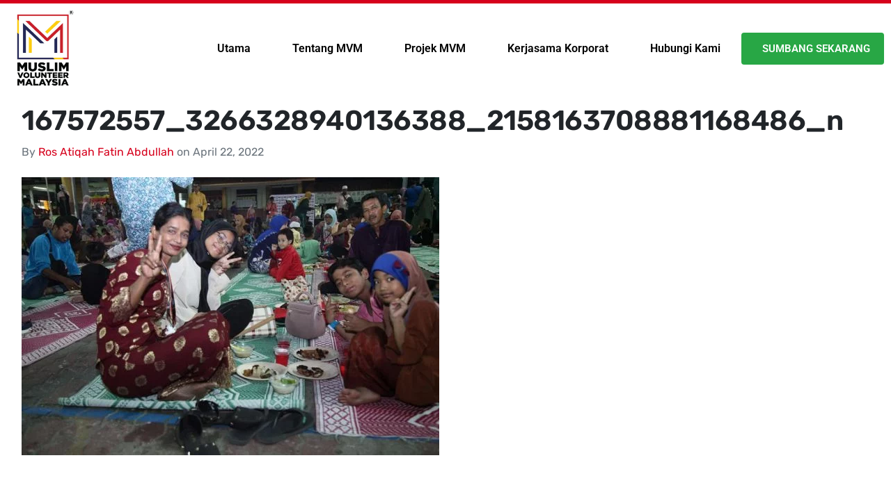

--- FILE ---
content_type: text/html; charset=UTF-8
request_url: https://donationmvm.org/donations/edisi-ramadan-2022-untukmu-malaysia-bantuan-sara-hidup-asnaf-2/167572557_3266328940136388_2158163708881168486_n/
body_size: 20819
content:
<!DOCTYPE html>
<html lang="en-US">
<head>
	<meta charset="UTF-8">
	<meta name="viewport" content="width=device-width, initial-scale=1.0, viewport-fit=cover" />		<title>167572557_3266328940136388_2158163708881168486_n &#8211; MVM Donation</title><link rel="preload" data-rocket-preload as="style" href="https://fonts.googleapis.com/css?family=Rubik%3A400%2C400i%2C500%2C500i%2C700%2C700i&#038;display=swap" /><link rel="stylesheet" href="https://fonts.googleapis.com/css?family=Rubik%3A400%2C400i%2C500%2C500i%2C700%2C700i&#038;display=swap" media="print" onload="this.media='all'" /><noscript><link rel="stylesheet" href="https://fonts.googleapis.com/css?family=Rubik%3A400%2C400i%2C500%2C500i%2C700%2C700i&#038;display=swap" /></noscript>
<meta name='robots' content='max-image-preview:large' />
	<style>img:is([sizes="auto" i], [sizes^="auto," i]) { contain-intrinsic-size: 3000px 1500px }</style>
	<link rel='dns-prefetch' href='//cdnjs.cloudflare.com' />
<link rel='dns-prefetch' href='//fonts.googleapis.com' />
<link rel='dns-prefetch' href='//use.fontawesome.com' />
<link href='https://fonts.gstatic.com' crossorigin rel='preconnect' />
<link rel="alternate" type="application/rss+xml" title="MVM Donation &raquo; Feed" href="https://donationmvm.org/feed/" />
<link rel="alternate" type="application/rss+xml" title="MVM Donation &raquo; Comments Feed" href="https://donationmvm.org/comments/feed/" />
<link rel="alternate" type="application/rss+xml" title="MVM Donation &raquo; 167572557_3266328940136388_2158163708881168486_n Comments Feed" href="https://donationmvm.org/donations/edisi-ramadan-2022-untukmu-malaysia-bantuan-sara-hidup-asnaf-2/167572557_3266328940136388_2158163708881168486_n/feed/" />
<style id='wp-emoji-styles-inline-css' type='text/css'>

	img.wp-smiley, img.emoji {
		display: inline !important;
		border: none !important;
		box-shadow: none !important;
		height: 1em !important;
		width: 1em !important;
		margin: 0 0.07em !important;
		vertical-align: -0.1em !important;
		background: none !important;
		padding: 0 !important;
	}
</style>
<link rel='stylesheet' id='wp-block-library-css' href='https://donationmvm.org/wp-includes/css/dist/block-library/style.min.css?ver=6.8.3' type='text/css' media='all' />
<style id='classic-theme-styles-inline-css' type='text/css'>
/*! This file is auto-generated */
.wp-block-button__link{color:#fff;background-color:#32373c;border-radius:9999px;box-shadow:none;text-decoration:none;padding:calc(.667em + 2px) calc(1.333em + 2px);font-size:1.125em}.wp-block-file__button{background:#32373c;color:#fff;text-decoration:none}
</style>
<link data-minify="1" rel='stylesheet' id='jet-engine-frontend-css' href='https://donationmvm.org/wp-content/cache/min/4/wp-content/plugins/jet-engine/assets/css/frontend.css?ver=1765894908' type='text/css' media='all' />
<style id='global-styles-inline-css' type='text/css'>
:root{--wp--preset--aspect-ratio--square: 1;--wp--preset--aspect-ratio--4-3: 4/3;--wp--preset--aspect-ratio--3-4: 3/4;--wp--preset--aspect-ratio--3-2: 3/2;--wp--preset--aspect-ratio--2-3: 2/3;--wp--preset--aspect-ratio--16-9: 16/9;--wp--preset--aspect-ratio--9-16: 9/16;--wp--preset--color--black: #000000;--wp--preset--color--cyan-bluish-gray: #abb8c3;--wp--preset--color--white: #ffffff;--wp--preset--color--pale-pink: #f78da7;--wp--preset--color--vivid-red: #cf2e2e;--wp--preset--color--luminous-vivid-orange: #ff6900;--wp--preset--color--luminous-vivid-amber: #fcb900;--wp--preset--color--light-green-cyan: #7bdcb5;--wp--preset--color--vivid-green-cyan: #00d084;--wp--preset--color--pale-cyan-blue: #8ed1fc;--wp--preset--color--vivid-cyan-blue: #0693e3;--wp--preset--color--vivid-purple: #9b51e0;--wp--preset--gradient--vivid-cyan-blue-to-vivid-purple: linear-gradient(135deg,rgba(6,147,227,1) 0%,rgb(155,81,224) 100%);--wp--preset--gradient--light-green-cyan-to-vivid-green-cyan: linear-gradient(135deg,rgb(122,220,180) 0%,rgb(0,208,130) 100%);--wp--preset--gradient--luminous-vivid-amber-to-luminous-vivid-orange: linear-gradient(135deg,rgba(252,185,0,1) 0%,rgba(255,105,0,1) 100%);--wp--preset--gradient--luminous-vivid-orange-to-vivid-red: linear-gradient(135deg,rgba(255,105,0,1) 0%,rgb(207,46,46) 100%);--wp--preset--gradient--very-light-gray-to-cyan-bluish-gray: linear-gradient(135deg,rgb(238,238,238) 0%,rgb(169,184,195) 100%);--wp--preset--gradient--cool-to-warm-spectrum: linear-gradient(135deg,rgb(74,234,220) 0%,rgb(151,120,209) 20%,rgb(207,42,186) 40%,rgb(238,44,130) 60%,rgb(251,105,98) 80%,rgb(254,248,76) 100%);--wp--preset--gradient--blush-light-purple: linear-gradient(135deg,rgb(255,206,236) 0%,rgb(152,150,240) 100%);--wp--preset--gradient--blush-bordeaux: linear-gradient(135deg,rgb(254,205,165) 0%,rgb(254,45,45) 50%,rgb(107,0,62) 100%);--wp--preset--gradient--luminous-dusk: linear-gradient(135deg,rgb(255,203,112) 0%,rgb(199,81,192) 50%,rgb(65,88,208) 100%);--wp--preset--gradient--pale-ocean: linear-gradient(135deg,rgb(255,245,203) 0%,rgb(182,227,212) 50%,rgb(51,167,181) 100%);--wp--preset--gradient--electric-grass: linear-gradient(135deg,rgb(202,248,128) 0%,rgb(113,206,126) 100%);--wp--preset--gradient--midnight: linear-gradient(135deg,rgb(2,3,129) 0%,rgb(40,116,252) 100%);--wp--preset--font-size--small: 13px;--wp--preset--font-size--medium: 20px;--wp--preset--font-size--large: 36px;--wp--preset--font-size--x-large: 42px;--wp--preset--spacing--20: 0.44rem;--wp--preset--spacing--30: 0.67rem;--wp--preset--spacing--40: 1rem;--wp--preset--spacing--50: 1.5rem;--wp--preset--spacing--60: 2.25rem;--wp--preset--spacing--70: 3.38rem;--wp--preset--spacing--80: 5.06rem;--wp--preset--shadow--natural: 6px 6px 9px rgba(0, 0, 0, 0.2);--wp--preset--shadow--deep: 12px 12px 50px rgba(0, 0, 0, 0.4);--wp--preset--shadow--sharp: 6px 6px 0px rgba(0, 0, 0, 0.2);--wp--preset--shadow--outlined: 6px 6px 0px -3px rgba(255, 255, 255, 1), 6px 6px rgba(0, 0, 0, 1);--wp--preset--shadow--crisp: 6px 6px 0px rgba(0, 0, 0, 1);}:where(.is-layout-flex){gap: 0.5em;}:where(.is-layout-grid){gap: 0.5em;}body .is-layout-flex{display: flex;}.is-layout-flex{flex-wrap: wrap;align-items: center;}.is-layout-flex > :is(*, div){margin: 0;}body .is-layout-grid{display: grid;}.is-layout-grid > :is(*, div){margin: 0;}:where(.wp-block-columns.is-layout-flex){gap: 2em;}:where(.wp-block-columns.is-layout-grid){gap: 2em;}:where(.wp-block-post-template.is-layout-flex){gap: 1.25em;}:where(.wp-block-post-template.is-layout-grid){gap: 1.25em;}.has-black-color{color: var(--wp--preset--color--black) !important;}.has-cyan-bluish-gray-color{color: var(--wp--preset--color--cyan-bluish-gray) !important;}.has-white-color{color: var(--wp--preset--color--white) !important;}.has-pale-pink-color{color: var(--wp--preset--color--pale-pink) !important;}.has-vivid-red-color{color: var(--wp--preset--color--vivid-red) !important;}.has-luminous-vivid-orange-color{color: var(--wp--preset--color--luminous-vivid-orange) !important;}.has-luminous-vivid-amber-color{color: var(--wp--preset--color--luminous-vivid-amber) !important;}.has-light-green-cyan-color{color: var(--wp--preset--color--light-green-cyan) !important;}.has-vivid-green-cyan-color{color: var(--wp--preset--color--vivid-green-cyan) !important;}.has-pale-cyan-blue-color{color: var(--wp--preset--color--pale-cyan-blue) !important;}.has-vivid-cyan-blue-color{color: var(--wp--preset--color--vivid-cyan-blue) !important;}.has-vivid-purple-color{color: var(--wp--preset--color--vivid-purple) !important;}.has-black-background-color{background-color: var(--wp--preset--color--black) !important;}.has-cyan-bluish-gray-background-color{background-color: var(--wp--preset--color--cyan-bluish-gray) !important;}.has-white-background-color{background-color: var(--wp--preset--color--white) !important;}.has-pale-pink-background-color{background-color: var(--wp--preset--color--pale-pink) !important;}.has-vivid-red-background-color{background-color: var(--wp--preset--color--vivid-red) !important;}.has-luminous-vivid-orange-background-color{background-color: var(--wp--preset--color--luminous-vivid-orange) !important;}.has-luminous-vivid-amber-background-color{background-color: var(--wp--preset--color--luminous-vivid-amber) !important;}.has-light-green-cyan-background-color{background-color: var(--wp--preset--color--light-green-cyan) !important;}.has-vivid-green-cyan-background-color{background-color: var(--wp--preset--color--vivid-green-cyan) !important;}.has-pale-cyan-blue-background-color{background-color: var(--wp--preset--color--pale-cyan-blue) !important;}.has-vivid-cyan-blue-background-color{background-color: var(--wp--preset--color--vivid-cyan-blue) !important;}.has-vivid-purple-background-color{background-color: var(--wp--preset--color--vivid-purple) !important;}.has-black-border-color{border-color: var(--wp--preset--color--black) !important;}.has-cyan-bluish-gray-border-color{border-color: var(--wp--preset--color--cyan-bluish-gray) !important;}.has-white-border-color{border-color: var(--wp--preset--color--white) !important;}.has-pale-pink-border-color{border-color: var(--wp--preset--color--pale-pink) !important;}.has-vivid-red-border-color{border-color: var(--wp--preset--color--vivid-red) !important;}.has-luminous-vivid-orange-border-color{border-color: var(--wp--preset--color--luminous-vivid-orange) !important;}.has-luminous-vivid-amber-border-color{border-color: var(--wp--preset--color--luminous-vivid-amber) !important;}.has-light-green-cyan-border-color{border-color: var(--wp--preset--color--light-green-cyan) !important;}.has-vivid-green-cyan-border-color{border-color: var(--wp--preset--color--vivid-green-cyan) !important;}.has-pale-cyan-blue-border-color{border-color: var(--wp--preset--color--pale-cyan-blue) !important;}.has-vivid-cyan-blue-border-color{border-color: var(--wp--preset--color--vivid-cyan-blue) !important;}.has-vivid-purple-border-color{border-color: var(--wp--preset--color--vivid-purple) !important;}.has-vivid-cyan-blue-to-vivid-purple-gradient-background{background: var(--wp--preset--gradient--vivid-cyan-blue-to-vivid-purple) !important;}.has-light-green-cyan-to-vivid-green-cyan-gradient-background{background: var(--wp--preset--gradient--light-green-cyan-to-vivid-green-cyan) !important;}.has-luminous-vivid-amber-to-luminous-vivid-orange-gradient-background{background: var(--wp--preset--gradient--luminous-vivid-amber-to-luminous-vivid-orange) !important;}.has-luminous-vivid-orange-to-vivid-red-gradient-background{background: var(--wp--preset--gradient--luminous-vivid-orange-to-vivid-red) !important;}.has-very-light-gray-to-cyan-bluish-gray-gradient-background{background: var(--wp--preset--gradient--very-light-gray-to-cyan-bluish-gray) !important;}.has-cool-to-warm-spectrum-gradient-background{background: var(--wp--preset--gradient--cool-to-warm-spectrum) !important;}.has-blush-light-purple-gradient-background{background: var(--wp--preset--gradient--blush-light-purple) !important;}.has-blush-bordeaux-gradient-background{background: var(--wp--preset--gradient--blush-bordeaux) !important;}.has-luminous-dusk-gradient-background{background: var(--wp--preset--gradient--luminous-dusk) !important;}.has-pale-ocean-gradient-background{background: var(--wp--preset--gradient--pale-ocean) !important;}.has-electric-grass-gradient-background{background: var(--wp--preset--gradient--electric-grass) !important;}.has-midnight-gradient-background{background: var(--wp--preset--gradient--midnight) !important;}.has-small-font-size{font-size: var(--wp--preset--font-size--small) !important;}.has-medium-font-size{font-size: var(--wp--preset--font-size--medium) !important;}.has-large-font-size{font-size: var(--wp--preset--font-size--large) !important;}.has-x-large-font-size{font-size: var(--wp--preset--font-size--x-large) !important;}
:where(.wp-block-post-template.is-layout-flex){gap: 1.25em;}:where(.wp-block-post-template.is-layout-grid){gap: 1.25em;}
:where(.wp-block-columns.is-layout-flex){gap: 2em;}:where(.wp-block-columns.is-layout-grid){gap: 2em;}
:root :where(.wp-block-pullquote){font-size: 1.5em;line-height: 1.6;}
</style>
<link data-minify="1" rel='stylesheet' id='give-styles-css' href='https://donationmvm.org/wp-content/cache/background-css/4/donationmvm.org/wp-content/cache/min/4/wp-content/plugins/give/assets/dist/css/give.css?ver=1765894908&wpr_t=1769033798' type='text/css' media='all' />
<link data-minify="1" rel='stylesheet' id='give-donation-summary-style-frontend-css' href='https://donationmvm.org/wp-content/cache/min/4/wp-content/plugins/give/assets/dist/css/give-donation-summary.css?ver=1765894908' type='text/css' media='all' />
<link rel='stylesheet' id='give-fee-recovery-css' href='https://donationmvm.org/wp-content/plugins/give-fee-recovery/assets/css/give-fee-recovery-frontend.min.css?ver=2.3.4' type='text/css' media='all' />
<link data-minify="1" rel='stylesheet' id='give_ffm_frontend_styles-css' href='https://donationmvm.org/wp-content/cache/min/4/wp-content/plugins/give-form-field-manager/assets/dist/css/give-ffm-frontend.css?ver=1765894908' type='text/css' media='all' />
<link data-minify="1" rel='stylesheet' id='give_ffm_datepicker_styles-css' href='https://donationmvm.org/wp-content/cache/background-css/4/donationmvm.org/wp-content/cache/min/4/wp-content/plugins/give-form-field-manager/assets/dist/css/give-ffm-datepicker.css?ver=1765894908&wpr_t=1769033798' type='text/css' media='all' />

<link data-minify="1" rel='stylesheet' id='aplikasiniaga-global-css' href='https://donationmvm.org/wp-content/cache/min/4/wp-content/themes/b4st-donation/stylesheets/global.css?ver=1765894908' type='text/css' media='all' />
<link data-minify="1" rel='stylesheet' id='aplikasiniaga-header-css' href='https://donationmvm.org/wp-content/cache/min/4/wp-content/themes/b4st-donation/stylesheets/header.css?ver=1765894908' type='text/css' media='all' />
<link data-minify="1" rel='stylesheet' id='aplikasiniaga-homepage-css' href='https://donationmvm.org/wp-content/cache/min/4/wp-content/themes/b4st-donation/stylesheets/homepage.css?ver=1765894908' type='text/css' media='all' />
<link data-minify="1" rel='stylesheet' id='aplikasiniaga-footer-css' href='https://donationmvm.org/wp-content/cache/min/4/wp-content/themes/b4st-donation/stylesheets/footer.css?ver=1765894908' type='text/css' media='all' />
<link data-minify="1" rel='stylesheet' id='aplikasiniaga-monthly-donation-css' href='https://donationmvm.org/wp-content/cache/min/4/wp-content/themes/b4st-donation/stylesheets/monthly-donation.css?ver=1765894908' type='text/css' media='all' />
<link data-minify="1" rel='stylesheet' id='aplikasiniaga-single-recurring-css' href='https://donationmvm.org/wp-content/cache/min/4/wp-content/themes/b4st-donation/stylesheets/single-recurring.css?ver=1765894908' type='text/css' media='all' />
<link data-minify="1" rel='stylesheet' id='aplikasiniaga-one-off-css' href='https://donationmvm.org/wp-content/cache/min/4/wp-content/themes/b4st-donation/stylesheets/one-off.css?ver=1765894908' type='text/css' media='all' />
<link data-minify="1" rel='stylesheet' id='aplikasiniaga-jssocial-css' href='https://donationmvm.org/wp-content/cache/min/4/wp-content/themes/b4st-donation/stylesheets/jssocials.css?ver=1765894908' type='text/css' media='all' />
<link data-minify="1" rel='stylesheet' id='aplikasiniaga-jssocial-theme-flat-css' href='https://donationmvm.org/wp-content/cache/min/4/wp-content/themes/b4st-donation/stylesheets/jssocials-theme-flat.css?ver=1765894908' type='text/css' media='all' />
<link data-minify="1" rel='stylesheet' id='aplikasiniaga-pagination-css' href='https://donationmvm.org/wp-content/cache/min/4/wp-content/themes/b4st-donation/stylesheets/pagination.css?ver=1765894908' type='text/css' media='all' />
<link data-minify="1" rel='stylesheet' id='aplikasiniaga-slick-css' href='https://donationmvm.org/wp-content/cache/min/4/wp-content/themes/b4st-donation/stylesheets/slick.css?ver=1765894908' type='text/css' media='all' />
<link data-minify="1" rel='stylesheet' id='aplikasiniaga-donation-page-css' href='https://donationmvm.org/wp-content/cache/min/4/wp-content/themes/b4st-donation/stylesheets/donation-page.css?ver=1765894908' type='text/css' media='all' />
<link data-minify="1" rel='stylesheet' id='aplikasiniaga-ouibounce-css' href='https://donationmvm.org/wp-content/cache/min/4/wp-content/themes/b4st-donation/stylesheets/ouibounce.css?ver=1765894908' type='text/css' media='all' />
<link data-minify="1" rel='stylesheet' id='aplikasiniaga-cta-volunteer-css' href='https://donationmvm.org/wp-content/cache/background-css/4/donationmvm.org/wp-content/cache/min/4/wp-content/themes/b4st-donation/stylesheets/cta-volunteer.css?ver=1765894908&wpr_t=1769033798' type='text/css' media='all' />
<link data-minify="1" rel='stylesheet' id='aplikasiniaga-give-css' href='https://donationmvm.org/wp-content/cache/min/4/wp-content/themes/b4st-donation/stylesheets/give.css?ver=1765894908' type='text/css' media='all' />
<link data-minify="1" rel='stylesheet' id='aplikasiniaga-responsive-global-css' href='https://donationmvm.org/wp-content/cache/min/4/wp-content/themes/b4st-donation/stylesheets/responsive-global.css?ver=1765894908' type='text/css' media='all' />
<link data-minify="1" rel='stylesheet' id='aplikasiniaga-responsive-header-css' href='https://donationmvm.org/wp-content/cache/min/4/wp-content/themes/b4st-donation/stylesheets/responsive-header.css?ver=1765894908' type='text/css' media='all' />
<link data-minify="1" rel='stylesheet' id='aplikasiniaga-responsive-footer-css' href='https://donationmvm.org/wp-content/cache/min/4/wp-content/themes/b4st-donation/stylesheets/responsive-footer.css?ver=1765894908' type='text/css' media='all' />
<link data-minify="1" rel='stylesheet' id='aplikasiniaga-responsive-monthly-donation-css' href='https://donationmvm.org/wp-content/cache/min/4/wp-content/themes/b4st-donation/stylesheets/responsive-monthly-donation.css?ver=1765894908' type='text/css' media='all' />
<link data-minify="1" rel='stylesheet' id='aplikasiniaga-responsive-single-recurring-css' href='https://donationmvm.org/wp-content/cache/min/4/wp-content/themes/b4st-donation/stylesheets/responsive-single-recurring.css?ver=1765894908' type='text/css' media='all' />
<link data-minify="1" rel='stylesheet' id='aplikasiniaga-responsive-homepage-css' href='https://donationmvm.org/wp-content/cache/min/4/wp-content/themes/b4st-donation/stylesheets/responsive-homepage.css?ver=1765894908' type='text/css' media='all' />
<link data-minify="1" rel='stylesheet' id='aplikasiniaga-responsive-one-off-css' href='https://donationmvm.org/wp-content/cache/min/4/wp-content/themes/b4st-donation/stylesheets/responsive-one-off.css?ver=1765894908' type='text/css' media='all' />
<link data-minify="1" rel='stylesheet' id='aplikasiniaga-responsive-give-css' href='https://donationmvm.org/wp-content/cache/min/4/wp-content/themes/b4st-donation/stylesheets/responsive-give.css?ver=1765894908' type='text/css' media='all' />
<link data-minify="1" rel='stylesheet' id='aplikasiniaga-responsive-cta-volunteer-css' href='https://donationmvm.org/wp-content/cache/min/4/wp-content/themes/b4st-donation/stylesheets/responsive-cta-volunteer.css?ver=1765894908' type='text/css' media='all' />
<link rel='stylesheet' id='elementor-frontend-css' href='https://donationmvm.org/wp-content/plugins/elementor/assets/css/frontend.min.css?ver=3.28.4' type='text/css' media='all' />
<link rel='stylesheet' id='widget-image-css' href='https://donationmvm.org/wp-content/plugins/elementor/assets/css/widget-image.min.css?ver=3.28.4' type='text/css' media='all' />
<link rel='stylesheet' id='widget-nav-menu-css' href='https://donationmvm.org/wp-content/plugins/elementor-pro/assets/css/widget-nav-menu.min.css?ver=3.28.3' type='text/css' media='all' />
<link rel='stylesheet' id='widget-heading-css' href='https://donationmvm.org/wp-content/plugins/elementor/assets/css/widget-heading.min.css?ver=3.28.4' type='text/css' media='all' />
<link rel='stylesheet' id='widget-form-css' href='https://donationmvm.org/wp-content/plugins/elementor-pro/assets/css/widget-form.min.css?ver=3.28.3' type='text/css' media='all' />
<link rel='stylesheet' id='widget-social-icons-css' href='https://donationmvm.org/wp-content/plugins/elementor/assets/css/widget-social-icons.min.css?ver=3.28.4' type='text/css' media='all' />
<link rel='stylesheet' id='e-apple-webkit-css' href='https://donationmvm.org/wp-content/plugins/elementor/assets/css/conditionals/apple-webkit.min.css?ver=3.28.4' type='text/css' media='all' />
<link rel='stylesheet' id='elementor-post-59261-css' href='https://donationmvm.org/wp-content/uploads/sites/4/elementor/css/post-59261.css?ver=1746027256' type='text/css' media='all' />
<link rel='stylesheet' id='elementor-post-164233-css' href='https://donationmvm.org/wp-content/uploads/sites/4/elementor/css/post-164233.css?ver=1746027256' type='text/css' media='all' />
<link rel='stylesheet' id='elementor-post-164225-css' href='https://donationmvm.org/wp-content/uploads/sites/4/elementor/css/post-164225.css?ver=1746027256' type='text/css' media='all' />
<style id='akismet-widget-style-inline-css' type='text/css'>

			.a-stats {
				--akismet-color-mid-green: #357b49;
				--akismet-color-white: #fff;
				--akismet-color-light-grey: #f6f7f7;

				max-width: 350px;
				width: auto;
			}

			.a-stats * {
				all: unset;
				box-sizing: border-box;
			}

			.a-stats strong {
				font-weight: 600;
			}

			.a-stats a.a-stats__link,
			.a-stats a.a-stats__link:visited,
			.a-stats a.a-stats__link:active {
				background: var(--akismet-color-mid-green);
				border: none;
				box-shadow: none;
				border-radius: 8px;
				color: var(--akismet-color-white);
				cursor: pointer;
				display: block;
				font-family: -apple-system, BlinkMacSystemFont, 'Segoe UI', 'Roboto', 'Oxygen-Sans', 'Ubuntu', 'Cantarell', 'Helvetica Neue', sans-serif;
				font-weight: 500;
				padding: 12px;
				text-align: center;
				text-decoration: none;
				transition: all 0.2s ease;
			}

			/* Extra specificity to deal with TwentyTwentyOne focus style */
			.widget .a-stats a.a-stats__link:focus {
				background: var(--akismet-color-mid-green);
				color: var(--akismet-color-white);
				text-decoration: none;
			}

			.a-stats a.a-stats__link:hover {
				filter: brightness(110%);
				box-shadow: 0 4px 12px rgba(0, 0, 0, 0.06), 0 0 2px rgba(0, 0, 0, 0.16);
			}

			.a-stats .count {
				color: var(--akismet-color-white);
				display: block;
				font-size: 1.5em;
				line-height: 1.4;
				padding: 0 13px;
				white-space: nowrap;
			}
		
</style>
<link data-minify="1" rel='stylesheet' id='bootstrap-css' href='https://donationmvm.org/wp-content/cache/min/4/ajax/libs/twitter-bootstrap/4.1.3/css/bootstrap.min.css?ver=1765894908' type='text/css' media='all' />
<link data-minify="1" rel='stylesheet' id='fontawesome5-css' href='https://donationmvm.org/wp-content/cache/min/4/releases/v5.4.1/css/all.css?ver=1765894908' type='text/css' media='all' />
<link data-minify="1" rel='stylesheet' id='b4st-css' href='https://donationmvm.org/wp-content/cache/min/4/wp-content/themes/b4st/theme/css/b4st.css?ver=1765894908' type='text/css' media='all' />
<style id='rocket-lazyload-inline-css' type='text/css'>
.rll-youtube-player{position:relative;padding-bottom:56.23%;height:0;overflow:hidden;max-width:100%;}.rll-youtube-player:focus-within{outline: 2px solid currentColor;outline-offset: 5px;}.rll-youtube-player iframe{position:absolute;top:0;left:0;width:100%;height:100%;z-index:100;background:0 0}.rll-youtube-player img{bottom:0;display:block;left:0;margin:auto;max-width:100%;width:100%;position:absolute;right:0;top:0;border:none;height:auto;-webkit-transition:.4s all;-moz-transition:.4s all;transition:.4s all}.rll-youtube-player img:hover{-webkit-filter:brightness(75%)}.rll-youtube-player .play{height:100%;width:100%;left:0;top:0;position:absolute;background:var(--wpr-bg-0c59cdcd-a1d6-4af8-942d-de63ca4a7958) no-repeat center;background-color: transparent !important;cursor:pointer;border:none;}
</style>
<link data-minify="1" rel='stylesheet' id='elementor-gf-local-roboto-css' href='https://donationmvm.org/wp-content/cache/min/4/wp-content/uploads/sites/4/elementor/google-fonts/css/roboto.css?ver=1765894908' type='text/css' media='all' />
<link data-minify="1" rel='stylesheet' id='elementor-gf-local-robotoslab-css' href='https://donationmvm.org/wp-content/cache/min/4/wp-content/uploads/sites/4/elementor/google-fonts/css/robotoslab.css?ver=1765894908' type='text/css' media='all' />
<link data-minify="1" rel='stylesheet' id='elementor-gf-local-rubik-css' href='https://donationmvm.org/wp-content/cache/min/4/wp-content/uploads/sites/4/elementor/google-fonts/css/rubik.css?ver=1765894908' type='text/css' media='all' />
<script type="text/javascript" src="https://donationmvm.org/wp-includes/js/jquery/jquery.min.js?ver=3.7.1" id="jquery-core-js" data-rocket-defer defer></script>











<script type="text/javascript" src="https://donationmvm.org/wp-includes/js/dist/hooks.min.js?ver=4d63a3d491d11ffd8ac6" id="wp-hooks-js"></script>
<script type="text/javascript" src="https://donationmvm.org/wp-includes/js/dist/i18n.min.js?ver=5e580eb46a90c2b997e6" id="wp-i18n-js"></script>




<script type="text/javascript" id="give_ffm_frontend-js-extra">
/* <![CDATA[ */
var give_ffm_frontend = {"ajaxurl":"https:\/\/donationmvm.org\/wp-admin\/admin-ajax.php","error_message":"Please complete all required fields","submit_button_text":"Donate Now","nonce":"89137c8d4a","confirmMsg":"Are you sure?","i18n":{"timepicker":{"choose_time":"Choose Time","time":"Time","hour":"Hour","minute":"Minute","second":"Second","done":"Done","now":"Now"},"repeater":{"max_rows":"You have added the maximum number of fields allowed."}},"plupload":{"url":"https:\/\/donationmvm.org\/wp-admin\/admin-ajax.php?nonce=0efd6e001a","flash_swf_url":"https:\/\/donationmvm.org\/wp-includes\/js\/plupload\/plupload.flash.swf","filters":[{"title":"Allowed Files","extensions":"*"}],"multipart":true,"urlstream_upload":true}};
/* ]]> */
</script>


<script type="text/javascript" id="give-js-extra">
/* <![CDATA[ */
var give_global_vars = {"ajaxurl":"https:\/\/donationmvm.org\/wp-admin\/admin-ajax.php","checkout_nonce":"af218cc460","currency":"MYR","currency_sign":"RM","currency_pos":"before","thousands_separator":",","decimal_separator":".","no_gateway":"Please select a payment method.","bad_minimum":"The minimum custom donation amount for this form is","bad_maximum":"The maximum custom donation amount for this form is","general_loading":"Loading...","purchase_loading":"Please Wait...","textForOverlayScreen":"<h3>Processing...<\/h3><p>This will only take a second!<\/p>","number_decimals":"2","is_test_mode":"","give_version":"3.20.0","magnific_options":{"main_class":"give-modal","close_on_bg_click":false},"form_translation":{"payment-mode":"Please select payment mode.","give_first":"Please enter your first name.","give_last":"Please enter your last name.","give_email":"Please enter a valid email address.","give_user_login":"Invalid email address or username.","give_user_pass":"Enter a password.","give_user_pass_confirm":"Enter the password confirmation.","give_agree_to_terms":"You must agree to the terms and conditions."},"confirm_email_sent_message":"Please check your email and click on the link to access your complete donation history.","ajax_vars":{"ajaxurl":"https:\/\/donationmvm.org\/wp-admin\/admin-ajax.php","ajaxNonce":"d91fc689b5","loading":"Loading","select_option":"Please select an option","default_gateway":"bayarcash","permalinks":"1","number_decimals":2},"cookie_hash":"5bc3e62b701ec8259449d8959ed40c14","session_nonce_cookie_name":"wp-give_session_reset_nonce_5bc3e62b701ec8259449d8959ed40c14","session_cookie_name":"wp-give_session_5bc3e62b701ec8259449d8959ed40c14","delete_session_nonce_cookie":"0"};
var giveApiSettings = {"root":"https:\/\/donationmvm.org\/wp-json\/give-api\/v2\/","rest_base":"give-api\/v2"};
/* ]]> */
</script>







<link rel="https://api.w.org/" href="https://donationmvm.org/wp-json/" /><link rel="alternate" title="JSON" type="application/json" href="https://donationmvm.org/wp-json/wp/v2/media/170722" /><link rel="EditURI" type="application/rsd+xml" title="RSD" href="https://donationmvm.org/xmlrpc.php?rsd" />
<meta name="generator" content="WordPress 6.8.3" />
<link rel='shortlink' href='https://donationmvm.org/?p=170722' />
<link rel="alternate" title="oEmbed (JSON)" type="application/json+oembed" href="https://donationmvm.org/wp-json/oembed/1.0/embed?url=https%3A%2F%2Fdonationmvm.org%2Fdonations%2Fedisi-ramadan-2022-untukmu-malaysia-bantuan-sara-hidup-asnaf-2%2F167572557_3266328940136388_2158163708881168486_n%2F" />
<link rel="alternate" title="oEmbed (XML)" type="text/xml+oembed" href="https://donationmvm.org/wp-json/oembed/1.0/embed?url=https%3A%2F%2Fdonationmvm.org%2Fdonations%2Fedisi-ramadan-2022-untukmu-malaysia-bantuan-sara-hidup-asnaf-2%2F167572557_3266328940136388_2158163708881168486_n%2F&#038;format=xml" />
<meta name="generator" content="Give v3.20.0" />
		
  <!-- Global site tag (gtag.js) - Google Analytics -->
	<script async src="https://www.googletagmanager.com/gtag/js?id=UA-68154841-19"></script>
	<script>
	  window.dataLayer = window.dataLayer || [];
	  function gtag(){dataLayer.push(arguments);}
	  gtag('js', new Date());

	  gtag('config', 'UA-68154841-19');
	</script>

	<meta name="google-site-verification" content="gWeXCn4SXSwOZpkisx6Bu8ReY2Sfs-AJj-5fawMGH38" />
	<script>(function(w,d,s,l,i){w[l]=w[l]||[];w[l].push({'gtm.start':
	new Date().getTime(),event:'gtm.js'});var f=d.getElementsByTagName(s)[0],
	j=d.createElement(s),dl=l!='dataLayer'?'&l='+l:'';j.async=true;j.src=
	'https://www.googletagmanager.com/gtm.js?id='+i+dl;f.parentNode.insertBefore(j,f);
	})(window,document,'script','dataLayer','GTM-5LFWZN8');</script>

	<noscript><iframe src="https://www.googletagmanager.com/ns.html?id=GTM-5LFWZN8"
	height="0" width="0" style="display:none;visibility:hidden"></iframe></noscript>

<!-- Google tag (gtag.js) -->
<script async src="https://www.googletagmanager.com/gtag/js?id=AW-11021897119"></script>
<script>
  window.dataLayer = window.dataLayer || [];
  function gtag(){dataLayer.push(arguments);}
  gtag('js', new Date());

  gtag('config', 'AW-11021897119');
</script>

    <!-- Meta Pixel Code -->
<!-- Meta Pixel Code -->
		  <script>
		  !function(f,b,e,v,n,t,s)
		  {if(f.fbq)return;n=f.fbq=function(){n.callMethod?
		  n.callMethod.apply(n,arguments):n.queue.push(arguments)};
		  if(!f._fbq)f._fbq=n;n.push=n;n.loaded=!0;n.version='2.0';
		  n.queue=[];t=b.createElement(e);t.async=!0;
		  t.src=v;s=b.getElementsByTagName(e)[0];
		  s.parentNode.insertBefore(t,s)}(window, document,'script',
		  'https://connect.facebook.net/en_US/fbevents.js');
		  fbq('init', '696775127503932');
		  fbq('track', 'PageView');
		  </script>
		  <noscript><img height="1" width="1" style="display:none"
		  src="https://www.facebook.com/tr?id=696775127503932&ev=PageView&noscript=1"
		  /></noscript>
<!-- End Meta Pixel Code -->

    <meta name="generator" content="Elementor 3.28.4; features: e_font_icon_svg, e_local_google_fonts; settings: css_print_method-external, google_font-enabled, font_display-auto">
			<style>
				.e-con.e-parent:nth-of-type(n+4):not(.e-lazyloaded):not(.e-no-lazyload),
				.e-con.e-parent:nth-of-type(n+4):not(.e-lazyloaded):not(.e-no-lazyload) * {
					background-image: none !important;
				}
				@media screen and (max-height: 1024px) {
					.e-con.e-parent:nth-of-type(n+3):not(.e-lazyloaded):not(.e-no-lazyload),
					.e-con.e-parent:nth-of-type(n+3):not(.e-lazyloaded):not(.e-no-lazyload) * {
						background-image: none !important;
					}
				}
				@media screen and (max-height: 640px) {
					.e-con.e-parent:nth-of-type(n+2):not(.e-lazyloaded):not(.e-no-lazyload),
					.e-con.e-parent:nth-of-type(n+2):not(.e-lazyloaded):not(.e-no-lazyload) * {
						background-image: none !important;
					}
				}
			</style>
					<style type="text/css" id="wp-custom-css">
			.postid-35778 .give-btn{display:none!important}

.postid-37130 .give-btn{display:none!important}

.postid-32767 .give-btn{display:none!important}

.postid-35528 .give-btn{display:none!important}

.postid-32908 .give-btn{display:none!important}

.postid-26231 .give-btn{display:none!important}

.postid-28673 .give-btn{display:none!important}

.postid-31281 .give-btn{display:none!important}

.postid-63093 .give-btn{display:none!important}

.postid-49937 .give-btn{display:none!important}

.postid-63075 .give-btn{display:none!important}

.postid-63047 .give-btn{display:none!important}

#give-form-114618-1 ,#give-form-82484-1,#give-form-95254-1,#give-form-110042-1,#give-form-110039-1,#give-form-110023-1{display:none!important}


.postid-171456 #kempen-tamat-single{
	display:none!important;
}

.postid-163268 #kempen-tamat-single{display:none!important;}


.postid-163025 #kempen-tamat-single{display:none!important;}

.postid-177367 #kempen-tamat-single{display:none!important;}

.container-video {
  position: relative;
  width: 100%;
  overflow: hidden;
  padding-top: 56.25%; /* 16:9 Aspect Ratio */
}

.responsive-iframe {
  position: absolute;
  top: 0;
  left: 0;
  bottom: 0;
  right: 0;
  width: 100%;
  height: 100%;
  border: none;
}		</style>
		<noscript><style id="rocket-lazyload-nojs-css">.rll-youtube-player, [data-lazy-src]{display:none !important;}</style></noscript><style id="wpr-lazyload-bg-container"></style><style id="wpr-lazyload-bg-exclusion"></style>
<noscript>
<style id="wpr-lazyload-bg-nostyle">#give_purchase_form_wrap span.card-type.visa{--wpr-bg-7ebc54e6-53a9-431d-be62-8d0cef8526fe: url('https://donationmvm.org/wp-content/plugins/give/assets/dist/images/visa.svg');}#give_purchase_form_wrap span.card-type.mastercard{--wpr-bg-4b080821-5213-4c8a-846b-8d30824729a0: url('https://donationmvm.org/wp-content/plugins/give/assets/dist/images/mastercard.svg');}#give_purchase_form_wrap span.card-type.discover{--wpr-bg-eaa11b9b-2304-474d-95b0-7963cbb77abf: url('https://donationmvm.org/wp-content/plugins/give/assets/dist/images/discover.svg');}#give_purchase_form_wrap span.card-type.amex{--wpr-bg-64a39f4a-447e-415f-9a06-d160e7dc51bf: url('https://donationmvm.org/wp-content/plugins/give/assets/dist/images/amex.svg');}#give_purchase_form_wrap span.card-type.maestro{--wpr-bg-a0f5b854-fe38-4e8e-bb4e-a4f27c568f73: url('https://donationmvm.org/wp-content/plugins/give/assets/dist/images/maestro.svg');}#give_purchase_form_wrap span.card-type.dinersclub{--wpr-bg-c31a33e1-9a1f-4232-a255-6591e35d15ab: url('https://donationmvm.org/wp-content/plugins/give/assets/dist/images/diners-club.svg');}#give_purchase_form_wrap span.card-type.jcb{--wpr-bg-eef82964-3f61-4781-ad5a-e31dd7fd7e1c: url('https://donationmvm.org/wp-content/plugins/give/assets/dist/images/jcb.svg');}#give_purchase_form_wrap span.card-type.dankort{--wpr-bg-7cd8084e-b6d2-4406-a392-1ad9341ebdaa: url('https://donationmvm.org/wp-content/plugins/give/assets/dist/images/dankort.png');}#give_purchase_form_wrap span.card-type.unionpay{--wpr-bg-9550a1e0-15b6-4392-b72a-b82330b69670: url('https://donationmvm.org/wp-content/plugins/give/assets/dist/images/unionpay.svg');}#give_purchase_form_wrap input.give-input.card-cvc.valid,#give_purchase_form_wrap input.give-input.card-expiry.valid,#give_purchase_form_wrap input.give-input.card-number.valid{--wpr-bg-8b376a92-f144-4c27-a26b-85869c2f3005: url('https://donationmvm.org/wp-content/plugins/give/assets/dist/images/tick.png');}.ui-widget-content{--wpr-bg-d6173bf8-e073-41a2-9377-8366a9112cb6: url('https://donationmvm.org/wp-content/plugins/give-form-field-manager/assets/dist/img/ui-bg_flat_75_ffffff_40x100.png');}.ui-state-active,.ui-widget-content .ui-state-active,.ui-widget-header .ui-state-active{--wpr-bg-ebd31410-86ba-4c1f-b274-03090955749c: url('https://donationmvm.org/wp-content/plugins/give-form-field-manager/assets/dist/img/ui-bg_glass_65_ffffff_1x400.png');}.ui-state-highlight,.ui-widget-content .ui-state-highlight,.ui-widget-header .ui-state-highlight{--wpr-bg-9751eca7-c003-430d-aa68-145b6ed0ea21: url('https://donationmvm.org/wp-content/plugins/give-form-field-manager/assets/dist/img/ui-bg_glass_55_fbf9ee_1x400.png');}.ui-state-error,.ui-widget-content .ui-state-error,.ui-widget-header .ui-state-error{--wpr-bg-3d96d0ec-f7af-4287-b073-cad21e223c9d: url('https://donationmvm.org/wp-content/plugins/give-form-field-manager/assets/dist/img/ui-bg_glass_95_fef1ec_1x400.png');}.ui-widget-overlay,.ui-widget-shadow{--wpr-bg-ed3696fa-f4f1-4ca9-9b13-b9b1107f8a7e: url('https://donationmvm.org/wp-content/plugins/give-form-field-manager/assets/dist/img/ui-bg_flat_0_aaaaaa_40x100.png');}.ui-icon,.ui-widget-content .ui-icon,.ui-widget-header .ui-icon{--wpr-bg-599974fa-034f-43de-8e89-7fa8dd2e24c6: url('https://donationmvm.org/wp-content/plugins/give-form-field-manager/assets/dist/img/ui-icons_222222_256x240.png');}.ui-state-default .ui-icon{--wpr-bg-a973c6a8-4e3f-44ea-befc-0e3cdad3f108: url('https://donationmvm.org/wp-content/plugins/give-form-field-manager/assets/dist/img/ui-icons_888888_256x240.png');}.ui-state-active .ui-icon,.ui-state-focus .ui-icon,.ui-state-hover .ui-icon{--wpr-bg-124a77a3-26eb-4bbf-9650-5e6f1e424c52: url('https://donationmvm.org/wp-content/plugins/give-form-field-manager/assets/dist/img/ui-icons_454545_256x240.png');}.ui-state-highlight .ui-icon{--wpr-bg-e1750977-2747-42f8-8c91-69904494ae36: url('https://donationmvm.org/wp-content/plugins/give-form-field-manager/assets/dist/img/ui-icons_2e83ff_256x240.png');}.ui-state-error-text .ui-icon,.ui-state-error .ui-icon{--wpr-bg-374b98a4-7dae-405a-95ec-174b19840828: url('https://donationmvm.org/wp-content/plugins/give-form-field-manager/assets/dist/img/ui-icons_cd0a0a_256x240.png');}#volunteer-mvm{--wpr-bg-568f23c3-0dfd-4afa-9a8b-f98f0b3bee1f: url('https://mvm.org.my/wp-content/themes/b4st-main/images/background-cta-volunteer.jpg');}.rll-youtube-player .play{--wpr-bg-0c59cdcd-a1d6-4af8-942d-de63ca4a7958: url('https://donationmvm.org/wp-content/plugins/wp-rocket/assets/img/youtube.png');}</style>
</noscript>
<script type="application/javascript">const rocket_pairs = [{"selector":"#give_purchase_form_wrap span.card-type.visa","style":"#give_purchase_form_wrap span.card-type.visa{--wpr-bg-7ebc54e6-53a9-431d-be62-8d0cef8526fe: url('https:\/\/donationmvm.org\/wp-content\/plugins\/give\/assets\/dist\/images\/visa.svg');}","hash":"7ebc54e6-53a9-431d-be62-8d0cef8526fe","url":"https:\/\/donationmvm.org\/wp-content\/plugins\/give\/assets\/dist\/images\/visa.svg"},{"selector":"#give_purchase_form_wrap span.card-type.mastercard","style":"#give_purchase_form_wrap span.card-type.mastercard{--wpr-bg-4b080821-5213-4c8a-846b-8d30824729a0: url('https:\/\/donationmvm.org\/wp-content\/plugins\/give\/assets\/dist\/images\/mastercard.svg');}","hash":"4b080821-5213-4c8a-846b-8d30824729a0","url":"https:\/\/donationmvm.org\/wp-content\/plugins\/give\/assets\/dist\/images\/mastercard.svg"},{"selector":"#give_purchase_form_wrap span.card-type.discover","style":"#give_purchase_form_wrap span.card-type.discover{--wpr-bg-eaa11b9b-2304-474d-95b0-7963cbb77abf: url('https:\/\/donationmvm.org\/wp-content\/plugins\/give\/assets\/dist\/images\/discover.svg');}","hash":"eaa11b9b-2304-474d-95b0-7963cbb77abf","url":"https:\/\/donationmvm.org\/wp-content\/plugins\/give\/assets\/dist\/images\/discover.svg"},{"selector":"#give_purchase_form_wrap span.card-type.amex","style":"#give_purchase_form_wrap span.card-type.amex{--wpr-bg-64a39f4a-447e-415f-9a06-d160e7dc51bf: url('https:\/\/donationmvm.org\/wp-content\/plugins\/give\/assets\/dist\/images\/amex.svg');}","hash":"64a39f4a-447e-415f-9a06-d160e7dc51bf","url":"https:\/\/donationmvm.org\/wp-content\/plugins\/give\/assets\/dist\/images\/amex.svg"},{"selector":"#give_purchase_form_wrap span.card-type.maestro","style":"#give_purchase_form_wrap span.card-type.maestro{--wpr-bg-a0f5b854-fe38-4e8e-bb4e-a4f27c568f73: url('https:\/\/donationmvm.org\/wp-content\/plugins\/give\/assets\/dist\/images\/maestro.svg');}","hash":"a0f5b854-fe38-4e8e-bb4e-a4f27c568f73","url":"https:\/\/donationmvm.org\/wp-content\/plugins\/give\/assets\/dist\/images\/maestro.svg"},{"selector":"#give_purchase_form_wrap span.card-type.dinersclub","style":"#give_purchase_form_wrap span.card-type.dinersclub{--wpr-bg-c31a33e1-9a1f-4232-a255-6591e35d15ab: url('https:\/\/donationmvm.org\/wp-content\/plugins\/give\/assets\/dist\/images\/diners-club.svg');}","hash":"c31a33e1-9a1f-4232-a255-6591e35d15ab","url":"https:\/\/donationmvm.org\/wp-content\/plugins\/give\/assets\/dist\/images\/diners-club.svg"},{"selector":"#give_purchase_form_wrap span.card-type.jcb","style":"#give_purchase_form_wrap span.card-type.jcb{--wpr-bg-eef82964-3f61-4781-ad5a-e31dd7fd7e1c: url('https:\/\/donationmvm.org\/wp-content\/plugins\/give\/assets\/dist\/images\/jcb.svg');}","hash":"eef82964-3f61-4781-ad5a-e31dd7fd7e1c","url":"https:\/\/donationmvm.org\/wp-content\/plugins\/give\/assets\/dist\/images\/jcb.svg"},{"selector":"#give_purchase_form_wrap span.card-type.dankort","style":"#give_purchase_form_wrap span.card-type.dankort{--wpr-bg-7cd8084e-b6d2-4406-a392-1ad9341ebdaa: url('https:\/\/donationmvm.org\/wp-content\/plugins\/give\/assets\/dist\/images\/dankort.png');}","hash":"7cd8084e-b6d2-4406-a392-1ad9341ebdaa","url":"https:\/\/donationmvm.org\/wp-content\/plugins\/give\/assets\/dist\/images\/dankort.png"},{"selector":"#give_purchase_form_wrap span.card-type.unionpay","style":"#give_purchase_form_wrap span.card-type.unionpay{--wpr-bg-9550a1e0-15b6-4392-b72a-b82330b69670: url('https:\/\/donationmvm.org\/wp-content\/plugins\/give\/assets\/dist\/images\/unionpay.svg');}","hash":"9550a1e0-15b6-4392-b72a-b82330b69670","url":"https:\/\/donationmvm.org\/wp-content\/plugins\/give\/assets\/dist\/images\/unionpay.svg"},{"selector":"#give_purchase_form_wrap input.give-input.card-cvc.valid,#give_purchase_form_wrap input.give-input.card-expiry.valid,#give_purchase_form_wrap input.give-input.card-number.valid","style":"#give_purchase_form_wrap input.give-input.card-cvc.valid,#give_purchase_form_wrap input.give-input.card-expiry.valid,#give_purchase_form_wrap input.give-input.card-number.valid{--wpr-bg-8b376a92-f144-4c27-a26b-85869c2f3005: url('https:\/\/donationmvm.org\/wp-content\/plugins\/give\/assets\/dist\/images\/tick.png');}","hash":"8b376a92-f144-4c27-a26b-85869c2f3005","url":"https:\/\/donationmvm.org\/wp-content\/plugins\/give\/assets\/dist\/images\/tick.png"},{"selector":".ui-widget-content","style":".ui-widget-content{--wpr-bg-d6173bf8-e073-41a2-9377-8366a9112cb6: url('https:\/\/donationmvm.org\/wp-content\/plugins\/give-form-field-manager\/assets\/dist\/img\/ui-bg_flat_75_ffffff_40x100.png');}","hash":"d6173bf8-e073-41a2-9377-8366a9112cb6","url":"https:\/\/donationmvm.org\/wp-content\/plugins\/give-form-field-manager\/assets\/dist\/img\/ui-bg_flat_75_ffffff_40x100.png"},{"selector":".ui-state-active,.ui-widget-content .ui-state-active,.ui-widget-header .ui-state-active","style":".ui-state-active,.ui-widget-content .ui-state-active,.ui-widget-header .ui-state-active{--wpr-bg-ebd31410-86ba-4c1f-b274-03090955749c: url('https:\/\/donationmvm.org\/wp-content\/plugins\/give-form-field-manager\/assets\/dist\/img\/ui-bg_glass_65_ffffff_1x400.png');}","hash":"ebd31410-86ba-4c1f-b274-03090955749c","url":"https:\/\/donationmvm.org\/wp-content\/plugins\/give-form-field-manager\/assets\/dist\/img\/ui-bg_glass_65_ffffff_1x400.png"},{"selector":".ui-state-highlight,.ui-widget-content .ui-state-highlight,.ui-widget-header .ui-state-highlight","style":".ui-state-highlight,.ui-widget-content .ui-state-highlight,.ui-widget-header .ui-state-highlight{--wpr-bg-9751eca7-c003-430d-aa68-145b6ed0ea21: url('https:\/\/donationmvm.org\/wp-content\/plugins\/give-form-field-manager\/assets\/dist\/img\/ui-bg_glass_55_fbf9ee_1x400.png');}","hash":"9751eca7-c003-430d-aa68-145b6ed0ea21","url":"https:\/\/donationmvm.org\/wp-content\/plugins\/give-form-field-manager\/assets\/dist\/img\/ui-bg_glass_55_fbf9ee_1x400.png"},{"selector":".ui-state-error,.ui-widget-content .ui-state-error,.ui-widget-header .ui-state-error","style":".ui-state-error,.ui-widget-content .ui-state-error,.ui-widget-header .ui-state-error{--wpr-bg-3d96d0ec-f7af-4287-b073-cad21e223c9d: url('https:\/\/donationmvm.org\/wp-content\/plugins\/give-form-field-manager\/assets\/dist\/img\/ui-bg_glass_95_fef1ec_1x400.png');}","hash":"3d96d0ec-f7af-4287-b073-cad21e223c9d","url":"https:\/\/donationmvm.org\/wp-content\/plugins\/give-form-field-manager\/assets\/dist\/img\/ui-bg_glass_95_fef1ec_1x400.png"},{"selector":".ui-widget-overlay,.ui-widget-shadow","style":".ui-widget-overlay,.ui-widget-shadow{--wpr-bg-ed3696fa-f4f1-4ca9-9b13-b9b1107f8a7e: url('https:\/\/donationmvm.org\/wp-content\/plugins\/give-form-field-manager\/assets\/dist\/img\/ui-bg_flat_0_aaaaaa_40x100.png');}","hash":"ed3696fa-f4f1-4ca9-9b13-b9b1107f8a7e","url":"https:\/\/donationmvm.org\/wp-content\/plugins\/give-form-field-manager\/assets\/dist\/img\/ui-bg_flat_0_aaaaaa_40x100.png"},{"selector":".ui-icon,.ui-widget-content .ui-icon,.ui-widget-header .ui-icon","style":".ui-icon,.ui-widget-content .ui-icon,.ui-widget-header .ui-icon{--wpr-bg-599974fa-034f-43de-8e89-7fa8dd2e24c6: url('https:\/\/donationmvm.org\/wp-content\/plugins\/give-form-field-manager\/assets\/dist\/img\/ui-icons_222222_256x240.png');}","hash":"599974fa-034f-43de-8e89-7fa8dd2e24c6","url":"https:\/\/donationmvm.org\/wp-content\/plugins\/give-form-field-manager\/assets\/dist\/img\/ui-icons_222222_256x240.png"},{"selector":".ui-state-default .ui-icon","style":".ui-state-default .ui-icon{--wpr-bg-a973c6a8-4e3f-44ea-befc-0e3cdad3f108: url('https:\/\/donationmvm.org\/wp-content\/plugins\/give-form-field-manager\/assets\/dist\/img\/ui-icons_888888_256x240.png');}","hash":"a973c6a8-4e3f-44ea-befc-0e3cdad3f108","url":"https:\/\/donationmvm.org\/wp-content\/plugins\/give-form-field-manager\/assets\/dist\/img\/ui-icons_888888_256x240.png"},{"selector":".ui-state-active .ui-icon,.ui-state-focus .ui-icon,.ui-state-hover .ui-icon","style":".ui-state-active .ui-icon,.ui-state-focus .ui-icon,.ui-state-hover .ui-icon{--wpr-bg-124a77a3-26eb-4bbf-9650-5e6f1e424c52: url('https:\/\/donationmvm.org\/wp-content\/plugins\/give-form-field-manager\/assets\/dist\/img\/ui-icons_454545_256x240.png');}","hash":"124a77a3-26eb-4bbf-9650-5e6f1e424c52","url":"https:\/\/donationmvm.org\/wp-content\/plugins\/give-form-field-manager\/assets\/dist\/img\/ui-icons_454545_256x240.png"},{"selector":".ui-state-highlight .ui-icon","style":".ui-state-highlight .ui-icon{--wpr-bg-e1750977-2747-42f8-8c91-69904494ae36: url('https:\/\/donationmvm.org\/wp-content\/plugins\/give-form-field-manager\/assets\/dist\/img\/ui-icons_2e83ff_256x240.png');}","hash":"e1750977-2747-42f8-8c91-69904494ae36","url":"https:\/\/donationmvm.org\/wp-content\/plugins\/give-form-field-manager\/assets\/dist\/img\/ui-icons_2e83ff_256x240.png"},{"selector":".ui-state-error-text .ui-icon,.ui-state-error .ui-icon","style":".ui-state-error-text .ui-icon,.ui-state-error .ui-icon{--wpr-bg-374b98a4-7dae-405a-95ec-174b19840828: url('https:\/\/donationmvm.org\/wp-content\/plugins\/give-form-field-manager\/assets\/dist\/img\/ui-icons_cd0a0a_256x240.png');}","hash":"374b98a4-7dae-405a-95ec-174b19840828","url":"https:\/\/donationmvm.org\/wp-content\/plugins\/give-form-field-manager\/assets\/dist\/img\/ui-icons_cd0a0a_256x240.png"},{"selector":"#volunteer-mvm","style":"#volunteer-mvm{--wpr-bg-568f23c3-0dfd-4afa-9a8b-f98f0b3bee1f: url('https:\/\/mvm.org.my\/wp-content\/themes\/b4st-main\/images\/background-cta-volunteer.jpg');}","hash":"568f23c3-0dfd-4afa-9a8b-f98f0b3bee1f","url":"https:\/\/mvm.org.my\/wp-content\/themes\/b4st-main\/images\/background-cta-volunteer.jpg"},{"selector":".rll-youtube-player .play","style":".rll-youtube-player .play{--wpr-bg-0c59cdcd-a1d6-4af8-942d-de63ca4a7958: url('https:\/\/donationmvm.org\/wp-content\/plugins\/wp-rocket\/assets\/img\/youtube.png');}","hash":"0c59cdcd-a1d6-4af8-942d-de63ca4a7958","url":"https:\/\/donationmvm.org\/wp-content\/plugins\/wp-rocket\/assets\/img\/youtube.png"}]; const rocket_excluded_pairs = [];</script><meta name="generator" content="WP Rocket 3.18.3" data-wpr-features="wpr_lazyload_css_bg_img wpr_defer_js wpr_minify_concatenate_js wpr_lazyload_images wpr_lazyload_iframes wpr_minify_css wpr_desktop" /></head>
<body class="attachment wp-singular attachment-template-default single single-attachment postid-170722 attachmentid-170722 attachment-jpeg wp-theme-b4st wp-child-theme-b4st-donation elementor-default elementor-kit-59261">
		<div data-rocket-location-hash="f6fc74950ceaf0b9883298fa6df133b8" data-elementor-type="header" data-elementor-id="164233" class="elementor elementor-164233 elementor-location-header" data-elementor-post-type="elementor_library">
					<section data-rocket-location-hash="811b26747acbeab1779f3571180bdf0f" class="elementor-section elementor-top-section elementor-element elementor-element-249e0e32 elementor-section-boxed elementor-section-height-default elementor-section-height-default" data-id="249e0e32" data-element_type="section">
						<div data-rocket-location-hash="82f6c6a00e9a86a2eaa3cc6e8d136714" class="elementor-container elementor-column-gap-default">
					<div class="elementor-column elementor-col-50 elementor-top-column elementor-element elementor-element-88285b3" data-id="88285b3" data-element_type="column">
			<div class="elementor-widget-wrap elementor-element-populated">
						<div class="elementor-element elementor-element-410b5c66 elementor-widget elementor-widget-image" data-id="410b5c66" data-element_type="widget" data-widget_type="image.default">
				<div class="elementor-widget-container">
																<a href="https://donationmvm.org">
							<img fetchpriority="high" width="300" height="380" src="data:image/svg+xml,%3Csvg%20xmlns='http://www.w3.org/2000/svg'%20viewBox='0%200%20300%20380'%3E%3C/svg%3E" class="attachment-full size-full wp-image-129416" alt="" data-lazy-src="https://donationmvm.org/wp-content/uploads/sites/4/2021/03/donationmvm.png" /><noscript><img fetchpriority="high" width="300" height="380" src="https://donationmvm.org/wp-content/uploads/sites/4/2021/03/donationmvm.png" class="attachment-full size-full wp-image-129416" alt="" /></noscript>								</a>
															</div>
				</div>
					</div>
		</div>
				<div class="elementor-column elementor-col-50 elementor-top-column elementor-element elementor-element-10617214" data-id="10617214" data-element_type="column">
			<div class="elementor-widget-wrap elementor-element-populated">
						<div class="elementor-element elementor-element-bf073ba elementor-nav-menu__align-end elementor-nav-menu--stretch elementor-nav-menu--dropdown-tablet elementor-nav-menu__text-align-aside elementor-nav-menu--toggle elementor-nav-menu--burger elementor-widget elementor-widget-nav-menu" data-id="bf073ba" data-element_type="widget" data-settings="{&quot;full_width&quot;:&quot;stretch&quot;,&quot;layout&quot;:&quot;horizontal&quot;,&quot;submenu_icon&quot;:{&quot;value&quot;:&quot;&lt;svg class=\&quot;e-font-icon-svg e-fas-caret-down\&quot; viewBox=\&quot;0 0 320 512\&quot; xmlns=\&quot;http:\/\/www.w3.org\/2000\/svg\&quot;&gt;&lt;path d=\&quot;M31.3 192h257.3c17.8 0 26.7 21.5 14.1 34.1L174.1 354.8c-7.8 7.8-20.5 7.8-28.3 0L17.2 226.1C4.6 213.5 13.5 192 31.3 192z\&quot;&gt;&lt;\/path&gt;&lt;\/svg&gt;&quot;,&quot;library&quot;:&quot;fa-solid&quot;},&quot;toggle&quot;:&quot;burger&quot;}" data-widget_type="nav-menu.default">
				<div class="elementor-widget-container">
								<nav aria-label="Menu" class="elementor-nav-menu--main elementor-nav-menu__container elementor-nav-menu--layout-horizontal e--pointer-text e--animation-grow">
				<ul id="menu-1-bf073ba" class="elementor-nav-menu"><li class="menu-item menu-item-type-custom menu-item-object-custom menu-item-49348"><a href="https://donation.mvm.org.my/" class="elementor-item">Utama</a></li>
<li class="menu-item menu-item-type-custom menu-item-object-custom menu-item-126116"><a href="https://mvm.org.my/tentang-kami" class="elementor-item">Tentang MVM</a></li>
<li class="menu-item menu-item-type-custom menu-item-object-custom menu-item-126117"><a href="https://mvm.org.my/tentang-kami/projek-kami" class="elementor-item">Projek MVM</a></li>
<li class="menu-item menu-item-type-custom menu-item-object-custom menu-item-126121"><a href="https://mvm.org.my/kerjasama-korporat" class="elementor-item">Kerjasama Korporat</a></li>
<li class="menu-item menu-item-type-custom menu-item-object-custom menu-item-126124"><a href="https://mvm.org.my/hubungi" class="elementor-item">Hubungi Kami</a></li>
<li class="sumbang-sekarang rounded menu-item menu-item-type-custom menu-item-object-custom menu-item-21589"><a href="https://donation.mvm.org.my" class="elementor-item">Sumbang Sekarang</a></li>
</ul>			</nav>
					<div class="elementor-menu-toggle" role="button" tabindex="0" aria-label="Menu Toggle" aria-expanded="false">
			<svg aria-hidden="true" role="presentation" class="elementor-menu-toggle__icon--open e-font-icon-svg e-eicon-menu-bar" viewBox="0 0 1000 1000" xmlns="http://www.w3.org/2000/svg"><path d="M104 333H896C929 333 958 304 958 271S929 208 896 208H104C71 208 42 237 42 271S71 333 104 333ZM104 583H896C929 583 958 554 958 521S929 458 896 458H104C71 458 42 487 42 521S71 583 104 583ZM104 833H896C929 833 958 804 958 771S929 708 896 708H104C71 708 42 737 42 771S71 833 104 833Z"></path></svg><svg aria-hidden="true" role="presentation" class="elementor-menu-toggle__icon--close e-font-icon-svg e-eicon-close" viewBox="0 0 1000 1000" xmlns="http://www.w3.org/2000/svg"><path d="M742 167L500 408 258 167C246 154 233 150 217 150 196 150 179 158 167 167 154 179 150 196 150 212 150 229 154 242 171 254L408 500 167 742C138 771 138 800 167 829 196 858 225 858 254 829L496 587 738 829C750 842 767 846 783 846 800 846 817 842 829 829 842 817 846 804 846 783 846 767 842 750 829 737L588 500 833 258C863 229 863 200 833 171 804 137 775 137 742 167Z"></path></svg>		</div>
					<nav class="elementor-nav-menu--dropdown elementor-nav-menu__container" aria-hidden="true">
				<ul id="menu-2-bf073ba" class="elementor-nav-menu"><li class="menu-item menu-item-type-custom menu-item-object-custom menu-item-49348"><a href="https://donation.mvm.org.my/" class="elementor-item" tabindex="-1">Utama</a></li>
<li class="menu-item menu-item-type-custom menu-item-object-custom menu-item-126116"><a href="https://mvm.org.my/tentang-kami" class="elementor-item" tabindex="-1">Tentang MVM</a></li>
<li class="menu-item menu-item-type-custom menu-item-object-custom menu-item-126117"><a href="https://mvm.org.my/tentang-kami/projek-kami" class="elementor-item" tabindex="-1">Projek MVM</a></li>
<li class="menu-item menu-item-type-custom menu-item-object-custom menu-item-126121"><a href="https://mvm.org.my/kerjasama-korporat" class="elementor-item" tabindex="-1">Kerjasama Korporat</a></li>
<li class="menu-item menu-item-type-custom menu-item-object-custom menu-item-126124"><a href="https://mvm.org.my/hubungi" class="elementor-item" tabindex="-1">Hubungi Kami</a></li>
<li class="sumbang-sekarang rounded menu-item menu-item-type-custom menu-item-object-custom menu-item-21589"><a href="https://donation.mvm.org.my" class="elementor-item" tabindex="-1">Sumbang Sekarang</a></li>
</ul>			</nav>
						</div>
				</div>
					</div>
		</div>
					</div>
		</section>
				</div>
		
<main data-rocket-location-hash="d691d7f30e7db8eb03ea6c63a5b3e721" id="main" class="container-fluid">
	<div data-rocket-location-hash="0b2956dc8c650451ad4634fd6d68a92e" class="row p-3">

		<div data-rocket-location-hash="be0111c85beeb31f133a7981fc2c20dc" class="col-sm">
			<div id="content" role="main">
				
  <article role="article" id="post_170722" class="post-170722 attachment type-attachment status-inherit hentry">
    <header class="mb-4">
      <h1>
        167572557_3266328940136388_2158163708881168486_n      </h1>
      <div class="header-meta text-muted">
        By <a href="https://donationmvm.org/author/rosatiqa/" title="Posts by Ros Atiqah Fatin Abdullah" rel="author">Ros Atiqah Fatin Abdullah</a> on <time class="entry-date published" datetime="2022-04-22T15:50:27+08:00">April 22, 2022</time>      </div>
    </header>
    <main>
      <p class="attachment"><a href='https://donationmvm.org/wp-content/uploads/sites/4/2022/03/167572557_3266328940136388_2158163708881168486_n.jpg'><img decoding="async" width="600" height="400" src="data:image/svg+xml,%3Csvg%20xmlns='http://www.w3.org/2000/svg'%20viewBox='0%200%20600%20400'%3E%3C/svg%3E" class="attachment-medium size-medium" alt="" data-lazy-srcset="https://donationmvm.org/wp-content/uploads/sites/4/2022/03/167572557_3266328940136388_2158163708881168486_n-600x400.jpg 600w, https://donationmvm.org/wp-content/uploads/sites/4/2022/03/167572557_3266328940136388_2158163708881168486_n-768x512.jpg 768w, https://donationmvm.org/wp-content/uploads/sites/4/2022/03/167572557_3266328940136388_2158163708881168486_n.jpg 960w" data-lazy-sizes="(max-width: 600px) 100vw, 600px" data-lazy-src="https://donationmvm.org/wp-content/uploads/sites/4/2022/03/167572557_3266328940136388_2158163708881168486_n-600x400.jpg" /><noscript><img decoding="async" width="600" height="400" src="https://donationmvm.org/wp-content/uploads/sites/4/2022/03/167572557_3266328940136388_2158163708881168486_n-600x400.jpg" class="attachment-medium size-medium" alt="" srcset="https://donationmvm.org/wp-content/uploads/sites/4/2022/03/167572557_3266328940136388_2158163708881168486_n-600x400.jpg 600w, https://donationmvm.org/wp-content/uploads/sites/4/2022/03/167572557_3266328940136388_2158163708881168486_n-768x512.jpg 768w, https://donationmvm.org/wp-content/uploads/sites/4/2022/03/167572557_3266328940136388_2158163708881168486_n.jpg 960w" sizes="(max-width: 600px) 100vw, 600px" /></noscript></a></p>
    </main>
    <footer class="mt-5 border-top pt-3">
      <p>
        Category:  | Comments: 0      </p>
      <div class="author-bio media border-top pt-3">
        <img alt='Avatar for Ros Atiqah Fatin Abdullah' title='Gravatar for Ros Atiqah Fatin Abdullah' src="data:image/svg+xml,%3Csvg%20xmlns='http://www.w3.org/2000/svg'%20viewBox='0%200%2096%2096'%3E%3C/svg%3E" data-lazy-srcset='https://secure.gravatar.com/avatar/?s=192&#038;r=g 2x' class='avatar avatar-96 photo avatar-default' height='96' width='96' decoding='async' data-lazy-src="https://secure.gravatar.com/avatar/?s=96&#038;r=g"/><noscript><img alt='Avatar for Ros Atiqah Fatin Abdullah' title='Gravatar for Ros Atiqah Fatin Abdullah' src='https://secure.gravatar.com/avatar/?s=96&#038;r=g' srcset='https://secure.gravatar.com/avatar/?s=192&#038;r=g 2x' class='avatar avatar-96 photo avatar-default' height='96' width='96' decoding='async'/></noscript>        <div class="media-body ml-3">
          <p class="h4 author-name"><a href="https://donationmvm.org/author/rosatiqa/" title="Posts by Ros Atiqah Fatin Abdullah" rel="author">Ros Atiqah Fatin Abdullah</a></p>
          <p class="author-description"></p>
          <p class="author-other-posts mb-0 border-top pt-3">Other posts by <a href="https://donationmvm.org/author/rosatiqa/" title="Posts by Ros Atiqah Fatin Abdullah" rel="author">Ros Atiqah Fatin Abdullah</a></p>
        </div>
      </div><!-- /.author-bio -->
    </footer>
  </article>
<p class="alert alert-info">Be the first to write a comment.</p>
<section id="respond">

  <h3 class="mt-5">Leave a Reply</h3>
  <p><a rel="nofollow" id="cancel-comment-reply-link" href="/donations/edisi-ramadan-2022-untukmu-malaysia-bantuan-sara-hidup-asnaf-2/167572557_3266328940136388_2158163708881168486_n/#respond" style="display:none;">Click here to cancel reply.</a></p>
  
  <form action="/wp-comments-post.php" method="post" id="commentform">

    
    <div class="form-group">
      <label for="author">Your name <span class="text-muted">(required)</span></label>
      <input type="text" class="form-control" name="author" id="author" placeholder="Your name" value="" aria-required="true">
    </div>

    <div class="form-group">
      <label for="email">Your email address(required, but will not be published)&nbsp;<span class="text-muted"></span></label>
      <input type="email" class="form-control" name="email" id="email" placeholder="Your email address" value="" aria-required="true">
    </div>

    <div class="form-group">
      <label for="url">Your website <span class="text-muted">if you have one (not required)</span></label>
      <input type="url" class="form-control" name="url" id="url" placeholder="Your website url" value="">
    </div>

    
    <div class="form-group">
      <label for="comment">Your comment</label>
      <textarea name="comment" class="form-control" id="comment" placeholder="Your comment" rows="8" aria-required="true"></textarea>
    </div>

    <p><input name="submit" class="btn btn-default" type="submit" id="submit" value="Post comment"></p>

    <input type='hidden' name='comment_post_ID' value='170722' id='comment_post_ID' />
<input type='hidden' name='comment_parent' id='comment_parent' value='0' />
    <p style="display: none;"><input type="hidden" id="akismet_comment_nonce" name="akismet_comment_nonce" value="f7ea2e61e7" /></p><p style="display: none !important;" class="akismet-fields-container" data-prefix="ak_"><label>&#916;<textarea name="ak_hp_textarea" cols="45" rows="8" maxlength="100"></textarea></label><input type="hidden" id="ak_js_1" name="ak_js" value="55"/></p>  </form>
  
</section>



<div class="row mt-5 border-top pt-3">
  <div class="col">
    <a href="https://donationmvm.org/donations/edisi-ramadan-2022-untukmu-malaysia-bantuan-sara-hidup-asnaf-2/" rel="prev"><i class="fas fa-fw fa-arrow-left"></i> Previous post: Edisi Ramadan 2022 &#8211; Untukmu Malaysia (Bantuan Sara Hidup Asnaf)</a>  </div>
  <div class="col text-right">
      </div>
</div>
			</div>
		</div>

		

	</div>
</main>

		<div data-elementor-type="footer" data-elementor-id="164225" class="elementor elementor-164225 elementor-location-footer" data-elementor-post-type="elementor_library">
					<section class="elementor-section elementor-top-section elementor-element elementor-element-6d9a283e elementor-section-content-middle elementor-hidden-desktop elementor-hidden-tablet elementor-hidden-phone elementor-section-boxed elementor-section-height-default elementor-section-height-default" data-id="6d9a283e" data-element_type="section" data-settings="{&quot;background_background&quot;:&quot;classic&quot;}">
						<div class="elementor-container elementor-column-gap-default">
					<div class="elementor-column elementor-col-50 elementor-top-column elementor-element elementor-element-2295374a" data-id="2295374a" data-element_type="column">
			<div class="elementor-widget-wrap elementor-element-populated">
						<div class="elementor-element elementor-element-6ede54cb elementor-widget elementor-widget-heading" data-id="6ede54cb" data-element_type="widget" data-widget_type="heading.default">
				<div class="elementor-widget-container">
					<h2 class="elementor-heading-title elementor-size-default">Langgan Newsletter Kami </h2>				</div>
				</div>
				<div class="elementor-element elementor-element-584ae69a elementor-widget elementor-widget-heading" data-id="584ae69a" data-element_type="widget" data-widget_type="heading.default">
				<div class="elementor-widget-container">
					<p class="elementor-heading-title elementor-size-default">Dapatkan kisah inspirasi misi kemanusiaan aktiviti
sukarelawan dan bagaimana anda boleh berbakti bersama kami.
</p>				</div>
				</div>
					</div>
		</div>
				<div class="elementor-column elementor-col-50 elementor-top-column elementor-element elementor-element-178a49ca" data-id="178a49ca" data-element_type="column">
			<div class="elementor-widget-wrap elementor-element-populated">
						<div class="elementor-element elementor-element-3b5b5ff4 elementor-button-align-stretch elementor-widget elementor-widget-form" data-id="3b5b5ff4" data-element_type="widget" data-settings="{&quot;button_width&quot;:&quot;33&quot;,&quot;step_next_label&quot;:&quot;Next&quot;,&quot;step_previous_label&quot;:&quot;Previous&quot;,&quot;step_type&quot;:&quot;number_text&quot;,&quot;step_icon_shape&quot;:&quot;circle&quot;}" data-widget_type="form.default">
				<div class="elementor-widget-container">
							<form class="elementor-form" method="post" name="New Form">
			<input type="hidden" name="post_id" value="164225"/>
			<input type="hidden" name="form_id" value="3b5b5ff4"/>
			<input type="hidden" name="referer_title" value="167572557_3266328940136388_2158163708881168486_n" />

							<input type="hidden" name="queried_id" value="170722"/>
			
			<div class="elementor-form-fields-wrapper elementor-labels-">
								<div class="elementor-field-type-text elementor-field-group elementor-column elementor-field-group-name elementor-col-33">
												<label for="form-field-name" class="elementor-field-label elementor-screen-only">
								Name							</label>
														<input size="1" type="text" name="form_fields[name]" id="form-field-name" class="elementor-field elementor-size-sm  elementor-field-textual" placeholder="Nama Anda">
											</div>
								<div class="elementor-field-type-email elementor-field-group elementor-column elementor-field-group-email elementor-col-33 elementor-field-required">
												<label for="form-field-email" class="elementor-field-label elementor-screen-only">
								Email							</label>
														<input size="1" type="email" name="form_fields[email]" id="form-field-email" class="elementor-field elementor-size-sm  elementor-field-textual" placeholder="Email Anda" required="required">
											</div>
								<div class="elementor-field-group elementor-column elementor-field-type-submit elementor-col-33 e-form__buttons">
					<button class="elementor-button elementor-size-md" type="submit">
						<span class="elementor-button-content-wrapper">
																						<span class="elementor-button-text">Langgan</span>
													</span>
					</button>
				</div>
			</div>
		</form>
						</div>
				</div>
					</div>
		</div>
					</div>
		</section>
				<section class="elementor-section elementor-top-section elementor-element elementor-element-6553f7d6 elementor-hidden-desktop elementor-hidden-tablet elementor-hidden-phone elementor-section-boxed elementor-section-height-default elementor-section-height-default" data-id="6553f7d6" data-element_type="section" data-settings="{&quot;background_background&quot;:&quot;gradient&quot;}">
						<div class="elementor-container elementor-column-gap-default">
					<div class="elementor-column elementor-col-33 elementor-top-column elementor-element elementor-element-afbf494" data-id="afbf494" data-element_type="column">
			<div class="elementor-widget-wrap elementor-element-populated">
						<div class="elementor-element elementor-element-38fb764 elementor-widget elementor-widget-image" data-id="38fb764" data-element_type="widget" data-widget_type="image.default">
				<div class="elementor-widget-container">
															<img width="300" height="380" src="data:image/svg+xml,%3Csvg%20xmlns='http://www.w3.org/2000/svg'%20viewBox='0%200%20300%20380'%3E%3C/svg%3E" class="attachment-full size-full wp-image-129416" alt="" data-lazy-src="https://donationmvm.org/wp-content/uploads/sites/4/2021/03/donationmvm.png" /><noscript><img width="300" height="380" src="https://donationmvm.org/wp-content/uploads/sites/4/2021/03/donationmvm.png" class="attachment-full size-full wp-image-129416" alt="" /></noscript>															</div>
				</div>
				<div class="elementor-element elementor-element-2d5b72ca e-grid-align-left elementor-shape-circle e-grid-align-mobile-center elementor-grid-0 elementor-widget elementor-widget-social-icons" data-id="2d5b72ca" data-element_type="widget" data-widget_type="social-icons.default">
				<div class="elementor-widget-container">
							<div class="elementor-social-icons-wrapper elementor-grid">
							<span class="elementor-grid-item">
					<a class="elementor-icon elementor-social-icon elementor-social-icon-facebook elementor-repeater-item-4d67d36" href="http://www.facebook.com/MuslimVolunteerMalaysia" target="_blank">
						<span class="elementor-screen-only">Facebook</span>
						<svg class="e-font-icon-svg e-fab-facebook" viewBox="0 0 512 512" xmlns="http://www.w3.org/2000/svg"><path d="M504 256C504 119 393 8 256 8S8 119 8 256c0 123.78 90.69 226.38 209.25 245V327.69h-63V256h63v-54.64c0-62.15 37-96.48 93.67-96.48 27.14 0 55.52 4.84 55.52 4.84v61h-31.28c-30.8 0-40.41 19.12-40.41 38.73V256h68.78l-11 71.69h-57.78V501C413.31 482.38 504 379.78 504 256z"></path></svg>					</a>
				</span>
							<span class="elementor-grid-item">
					<a class="elementor-icon elementor-social-icon elementor-social-icon-twitter elementor-repeater-item-3c05088" href="http://www.twitter.com/VolunteerMVM" target="_blank">
						<span class="elementor-screen-only">Twitter</span>
						<svg class="e-font-icon-svg e-fab-twitter" viewBox="0 0 512 512" xmlns="http://www.w3.org/2000/svg"><path d="M459.37 151.716c.325 4.548.325 9.097.325 13.645 0 138.72-105.583 298.558-298.558 298.558-59.452 0-114.68-17.219-161.137-47.106 8.447.974 16.568 1.299 25.34 1.299 49.055 0 94.213-16.568 130.274-44.832-46.132-.975-84.792-31.188-98.112-72.772 6.498.974 12.995 1.624 19.818 1.624 9.421 0 18.843-1.3 27.614-3.573-48.081-9.747-84.143-51.98-84.143-102.985v-1.299c13.969 7.797 30.214 12.67 47.431 13.319-28.264-18.843-46.781-51.005-46.781-87.391 0-19.492 5.197-37.36 14.294-52.954 51.655 63.675 129.3 105.258 216.365 109.807-1.624-7.797-2.599-15.918-2.599-24.04 0-57.828 46.782-104.934 104.934-104.934 30.213 0 57.502 12.67 76.67 33.137 23.715-4.548 46.456-13.32 66.599-25.34-7.798 24.366-24.366 44.833-46.132 57.827 21.117-2.273 41.584-8.122 60.426-16.243-14.292 20.791-32.161 39.308-52.628 54.253z"></path></svg>					</a>
				</span>
							<span class="elementor-grid-item">
					<a class="elementor-icon elementor-social-icon elementor-social-icon-instagram elementor-repeater-item-e76a7a3" href="http://www.instagram.com/muslimvolunteermalaysia" target="_blank">
						<span class="elementor-screen-only">Instagram</span>
						<svg class="e-font-icon-svg e-fab-instagram" viewBox="0 0 448 512" xmlns="http://www.w3.org/2000/svg"><path d="M224.1 141c-63.6 0-114.9 51.3-114.9 114.9s51.3 114.9 114.9 114.9S339 319.5 339 255.9 287.7 141 224.1 141zm0 189.6c-41.1 0-74.7-33.5-74.7-74.7s33.5-74.7 74.7-74.7 74.7 33.5 74.7 74.7-33.6 74.7-74.7 74.7zm146.4-194.3c0 14.9-12 26.8-26.8 26.8-14.9 0-26.8-12-26.8-26.8s12-26.8 26.8-26.8 26.8 12 26.8 26.8zm76.1 27.2c-1.7-35.9-9.9-67.7-36.2-93.9-26.2-26.2-58-34.4-93.9-36.2-37-2.1-147.9-2.1-184.9 0-35.8 1.7-67.6 9.9-93.9 36.1s-34.4 58-36.2 93.9c-2.1 37-2.1 147.9 0 184.9 1.7 35.9 9.9 67.7 36.2 93.9s58 34.4 93.9 36.2c37 2.1 147.9 2.1 184.9 0 35.9-1.7 67.7-9.9 93.9-36.2 26.2-26.2 34.4-58 36.2-93.9 2.1-37 2.1-147.8 0-184.8zM398.8 388c-7.8 19.6-22.9 34.7-42.6 42.6-29.5 11.7-99.5 9-132.1 9s-102.7 2.6-132.1-9c-19.6-7.8-34.7-22.9-42.6-42.6-11.7-29.5-9-99.5-9-132.1s-2.6-102.7 9-132.1c7.8-19.6 22.9-34.7 42.6-42.6 29.5-11.7 99.5-9 132.1-9s102.7-2.6 132.1 9c19.6 7.8 34.7 22.9 42.6 42.6 11.7 29.5 9 99.5 9 132.1s2.7 102.7-9 132.1z"></path></svg>					</a>
				</span>
							<span class="elementor-grid-item">
					<a class="elementor-icon elementor-social-icon elementor-social-icon-youtube elementor-repeater-item-65b0bc2" href="https://www.youtube.com/results?search_query=muslim+volunteer+malaysia" target="_blank">
						<span class="elementor-screen-only">Youtube</span>
						<svg class="e-font-icon-svg e-fab-youtube" viewBox="0 0 576 512" xmlns="http://www.w3.org/2000/svg"><path d="M549.655 124.083c-6.281-23.65-24.787-42.276-48.284-48.597C458.781 64 288 64 288 64S117.22 64 74.629 75.486c-23.497 6.322-42.003 24.947-48.284 48.597-11.412 42.867-11.412 132.305-11.412 132.305s0 89.438 11.412 132.305c6.281 23.65 24.787 41.5 48.284 47.821C117.22 448 288 448 288 448s170.78 0 213.371-11.486c23.497-6.321 42.003-24.171 48.284-47.821 11.412-42.867 11.412-132.305 11.412-132.305s0-89.438-11.412-132.305zm-317.51 213.508V175.185l142.739 81.205-142.739 81.201z"></path></svg>					</a>
				</span>
							<span class="elementor-grid-item">
					<a class="elementor-icon elementor-social-icon elementor-social-icon-telegram elementor-repeater-item-add863e" href="https://t.me/volunteermvm" target="_blank">
						<span class="elementor-screen-only">Telegram</span>
						<svg class="e-font-icon-svg e-fab-telegram" viewBox="0 0 496 512" xmlns="http://www.w3.org/2000/svg"><path d="M248 8C111 8 0 119 0 256s111 248 248 248 248-111 248-248S385 8 248 8zm121.8 169.9l-40.7 191.8c-3 13.6-11.1 16.9-22.4 10.5l-62-45.7-29.9 28.8c-3.3 3.3-6.1 6.1-12.5 6.1l4.4-63.1 114.9-103.8c5-4.4-1.1-6.9-7.7-2.5l-142 89.4-61.2-19.1c-13.3-4.2-13.6-13.3 2.8-19.7l239.1-92.2c11.1-4 20.8 2.7 17.2 19.5z"></path></svg>					</a>
				</span>
					</div>
						</div>
				</div>
					</div>
		</div>
				<div class="elementor-column elementor-col-33 elementor-top-column elementor-element elementor-element-73ac490e" data-id="73ac490e" data-element_type="column">
			<div class="elementor-widget-wrap elementor-element-populated">
						<div class="elementor-element elementor-element-586b06c elementor-widget elementor-widget-heading" data-id="586b06c" data-element_type="widget" data-widget_type="heading.default">
				<div class="elementor-widget-container">
					<p class="elementor-heading-title elementor-size-default"><b>Muslim Volunteer Malaysia</b><br>
PPM-003-14-30122014 <br><br>
12-1 Jalan Merbah 2,
Bandar Puchong Jaya,
47140 Puchong, Selangor. <br>
Tel: +603-8074 0434</p>				</div>
				</div>
				<div class="elementor-element elementor-element-40f8c5c2 elementor-widget elementor-widget-heading" data-id="40f8c5c2" data-element_type="widget" data-widget_type="heading.default">
				<div class="elementor-widget-container">
					<h2 class="elementor-heading-title elementor-size-default">Managed Service by <span style="color: #000000;"><b><a style="color: #000000;" href="https://aplikasiniaga.com">Aplikasi Niaga</a> </b></span></h2>				</div>
				</div>
					</div>
		</div>
				<div class="elementor-column elementor-col-33 elementor-top-column elementor-element elementor-element-75f98762" data-id="75f98762" data-element_type="column">
			<div class="elementor-widget-wrap elementor-element-populated">
						<div class="elementor-element elementor-element-56ab9eef elementor-widget elementor-widget-heading" data-id="56ab9eef" data-element_type="widget" data-widget_type="heading.default">
				<div class="elementor-widget-container">
					<p class="elementor-heading-title elementor-size-default">Sumbangan juga boleh disalurkan kepada akaun rasmi bank kami dibawah :</p>				</div>
				</div>
				<section class="elementor-section elementor-inner-section elementor-element elementor-element-2cdc3779 elementor-section-full_width elementor-section-height-default elementor-section-height-default" data-id="2cdc3779" data-element_type="section">
						<div class="elementor-container elementor-column-gap-no">
					<div class="elementor-column elementor-col-33 elementor-inner-column elementor-element elementor-element-5ba99e9c" data-id="5ba99e9c" data-element_type="column">
			<div class="elementor-widget-wrap elementor-element-populated">
						<div class="elementor-element elementor-element-7acd0152 elementor-widget elementor-widget-image" data-id="7acd0152" data-element_type="widget" data-widget_type="image.default">
				<div class="elementor-widget-container">
															<img width="360" height="90" src="data:image/svg+xml,%3Csvg%20xmlns='http://www.w3.org/2000/svg'%20viewBox='0%200%20360%2090'%3E%3C/svg%3E" class="attachment-full size-full wp-image-164221" alt="" data-lazy-src="https://donationmvm.org/wp-content/uploads/sites/4/2022/02/maybank.jpg" /><noscript><img width="360" height="90" src="https://donationmvm.org/wp-content/uploads/sites/4/2022/02/maybank.jpg" class="attachment-full size-full wp-image-164221" alt="" /></noscript>															</div>
				</div>
				<div class="elementor-element elementor-element-523e925a elementor-widget elementor-widget-heading" data-id="523e925a" data-element_type="widget" data-widget_type="heading.default">
				<div class="elementor-widget-container">
					<h2 class="elementor-heading-title elementor-size-default">5648-0164-7699</h2>				</div>
				</div>
					</div>
		</div>
				<div class="elementor-column elementor-col-33 elementor-inner-column elementor-element elementor-element-2a12822" data-id="2a12822" data-element_type="column">
			<div class="elementor-widget-wrap elementor-element-populated">
						<div class="elementor-element elementor-element-cdb96d6 elementor-widget elementor-widget-image" data-id="cdb96d6" data-element_type="widget" data-widget_type="image.default">
				<div class="elementor-widget-container">
															<img width="540" height="151" src="data:image/svg+xml,%3Csvg%20xmlns='http://www.w3.org/2000/svg'%20viewBox='0%200%20540%20151'%3E%3C/svg%3E" class="attachment-full size-full wp-image-164228" alt="" data-lazy-src="https://donationmvm.org/wp-content/uploads/sites/4/2022/02/bank-cimb.jpg" /><noscript><img width="540" height="151" src="https://donationmvm.org/wp-content/uploads/sites/4/2022/02/bank-cimb.jpg" class="attachment-full size-full wp-image-164228" alt="" /></noscript>															</div>
				</div>
				<div class="elementor-element elementor-element-6efa77f elementor-widget elementor-widget-heading" data-id="6efa77f" data-element_type="widget" data-widget_type="heading.default">
				<div class="elementor-widget-container">
					<h2 class="elementor-heading-title elementor-size-default">8602-5378-07</h2>				</div>
				</div>
					</div>
		</div>
				<div class="elementor-column elementor-col-33 elementor-inner-column elementor-element elementor-element-1c1d70e2" data-id="1c1d70e2" data-element_type="column">
			<div class="elementor-widget-wrap elementor-element-populated">
						<div class="elementor-element elementor-element-9153c26 elementor-widget elementor-widget-image" data-id="9153c26" data-element_type="widget" data-widget_type="image.default">
				<div class="elementor-widget-container">
															<img width="360" height="90" src="data:image/svg+xml,%3Csvg%20xmlns='http://www.w3.org/2000/svg'%20viewBox='0%200%20360%2090'%3E%3C/svg%3E" class="attachment-full size-full wp-image-164224" alt="" data-lazy-src="https://donationmvm.org/wp-content/uploads/sites/4/2022/02/bank-islam.jpg" /><noscript><img width="360" height="90" src="https://donationmvm.org/wp-content/uploads/sites/4/2022/02/bank-islam.jpg" class="attachment-full size-full wp-image-164224" alt="" /></noscript>															</div>
				</div>
				<div class="elementor-element elementor-element-15dc09a elementor-widget elementor-widget-heading" data-id="15dc09a" data-element_type="widget" data-widget_type="heading.default">
				<div class="elementor-widget-container">
					<h2 class="elementor-heading-title elementor-size-default">1230-0010-0030-65</h2>				</div>
				</div>
					</div>
		</div>
					</div>
		</section>
				<div class="elementor-element elementor-element-771716d elementor-widget elementor-widget-heading" data-id="771716d" data-element_type="widget" data-widget_type="heading.default">
				<div class="elementor-widget-container">
					<h6 class="elementor-heading-title elementor-size-default"><b>NAMA AKAUN:</b> Pertubuhan Sukarelawan Muslim Malaysia <br><br>
<b>WAKIL MVM:</b> +6017-807 4337 <br><br>
<b>PERTANYAAN & BUKTI PEMBAYARAN: </b> account@mvm.org.my
</h6>				</div>
				</div>
					</div>
		</div>
					</div>
		</section>
				<section class="elementor-section elementor-top-section elementor-element elementor-element-4633880 elementor-section-boxed elementor-section-height-default elementor-section-height-default" data-id="4633880" data-element_type="section" data-settings="{&quot;background_background&quot;:&quot;gradient&quot;}">
						<div class="elementor-container elementor-column-gap-default">
					<div class="elementor-column elementor-col-25 elementor-top-column elementor-element elementor-element-93798c3" data-id="93798c3" data-element_type="column">
			<div class="elementor-widget-wrap elementor-element-populated">
						<div class="elementor-element elementor-element-e7a83a6 elementor-widget elementor-widget-image" data-id="e7a83a6" data-element_type="widget" data-widget_type="image.default">
				<div class="elementor-widget-container">
															<img width="300" height="380" src="data:image/svg+xml,%3Csvg%20xmlns='http://www.w3.org/2000/svg'%20viewBox='0%200%20300%20380'%3E%3C/svg%3E" class="attachment-full size-full wp-image-129416" alt="" data-lazy-src="https://donationmvm.org/wp-content/uploads/sites/4/2021/03/donationmvm.png" /><noscript><img width="300" height="380" src="https://donationmvm.org/wp-content/uploads/sites/4/2021/03/donationmvm.png" class="attachment-full size-full wp-image-129416" alt="" /></noscript>															</div>
				</div>
					</div>
		</div>
				<div class="elementor-column elementor-col-25 elementor-top-column elementor-element elementor-element-8f4eb25" data-id="8f4eb25" data-element_type="column">
			<div class="elementor-widget-wrap elementor-element-populated">
						<div class="elementor-element elementor-element-6a2fc04 elementor-widget elementor-widget-heading" data-id="6a2fc04" data-element_type="widget" data-widget_type="heading.default">
				<div class="elementor-widget-container">
					<p class="elementor-heading-title elementor-size-default"><b>Muslim Volunteer Malaysia</b><br>
PPM-003-14-30122014 
</p>				</div>
				</div>
				<div class="elementor-element elementor-element-575c79d elementor-widget elementor-widget-heading" data-id="575c79d" data-element_type="widget" data-widget_type="heading.default">
				<div class="elementor-widget-container">
					<p class="elementor-heading-title elementor-size-default"><b>Tel: </b> +603-5892 9088</p>				</div>
				</div>
					</div>
		</div>
				<div class="elementor-column elementor-col-25 elementor-top-column elementor-element elementor-element-67b2c95" data-id="67b2c95" data-element_type="column">
			<div class="elementor-widget-wrap elementor-element-populated">
						<div class="elementor-element elementor-element-f313de0 elementor-widget elementor-widget-heading" data-id="f313de0" data-element_type="widget" data-widget_type="heading.default">
				<div class="elementor-widget-container">
					<p class="elementor-heading-title elementor-size-default"><b>Alamat</b><br>
</p>				</div>
				</div>
				<div class="elementor-element elementor-element-8698107 elementor-widget elementor-widget-heading" data-id="8698107" data-element_type="widget" data-widget_type="heading.default">
				<div class="elementor-widget-container">
					<p class="elementor-heading-title elementor-size-default"></b>12-1 Jalan Merbah 2,
Bandar Puchong Jaya,
47140 Puchong, Selangor. <br>
</p>				</div>
				</div>
					</div>
		</div>
				<div class="elementor-column elementor-col-25 elementor-top-column elementor-element elementor-element-3e3c07e" data-id="3e3c07e" data-element_type="column">
			<div class="elementor-widget-wrap elementor-element-populated">
						<div class="elementor-element elementor-element-86eb6f3 elementor-widget elementor-widget-heading" data-id="86eb6f3" data-element_type="widget" data-widget_type="heading.default">
				<div class="elementor-widget-container">
					<p class="elementor-heading-title elementor-size-default"><b>Ikuti Kami</b><br>
</p>				</div>
				</div>
				<div class="elementor-element elementor-element-2d6f08b e-grid-align-left elementor-shape-circle e-grid-align-mobile-center elementor-grid-0 elementor-widget elementor-widget-social-icons" data-id="2d6f08b" data-element_type="widget" data-widget_type="social-icons.default">
				<div class="elementor-widget-container">
							<div class="elementor-social-icons-wrapper elementor-grid">
							<span class="elementor-grid-item">
					<a class="elementor-icon elementor-social-icon elementor-social-icon-facebook elementor-repeater-item-4d67d36" href="http://www.facebook.com/MuslimVolunteerMalaysia" target="_blank">
						<span class="elementor-screen-only">Facebook</span>
						<svg class="e-font-icon-svg e-fab-facebook" viewBox="0 0 512 512" xmlns="http://www.w3.org/2000/svg"><path d="M504 256C504 119 393 8 256 8S8 119 8 256c0 123.78 90.69 226.38 209.25 245V327.69h-63V256h63v-54.64c0-62.15 37-96.48 93.67-96.48 27.14 0 55.52 4.84 55.52 4.84v61h-31.28c-30.8 0-40.41 19.12-40.41 38.73V256h68.78l-11 71.69h-57.78V501C413.31 482.38 504 379.78 504 256z"></path></svg>					</a>
				</span>
							<span class="elementor-grid-item">
					<a class="elementor-icon elementor-social-icon elementor-social-icon-twitter elementor-repeater-item-3c05088" href="http://www.twitter.com/VolunteerMVM" target="_blank">
						<span class="elementor-screen-only">Twitter</span>
						<svg class="e-font-icon-svg e-fab-twitter" viewBox="0 0 512 512" xmlns="http://www.w3.org/2000/svg"><path d="M459.37 151.716c.325 4.548.325 9.097.325 13.645 0 138.72-105.583 298.558-298.558 298.558-59.452 0-114.68-17.219-161.137-47.106 8.447.974 16.568 1.299 25.34 1.299 49.055 0 94.213-16.568 130.274-44.832-46.132-.975-84.792-31.188-98.112-72.772 6.498.974 12.995 1.624 19.818 1.624 9.421 0 18.843-1.3 27.614-3.573-48.081-9.747-84.143-51.98-84.143-102.985v-1.299c13.969 7.797 30.214 12.67 47.431 13.319-28.264-18.843-46.781-51.005-46.781-87.391 0-19.492 5.197-37.36 14.294-52.954 51.655 63.675 129.3 105.258 216.365 109.807-1.624-7.797-2.599-15.918-2.599-24.04 0-57.828 46.782-104.934 104.934-104.934 30.213 0 57.502 12.67 76.67 33.137 23.715-4.548 46.456-13.32 66.599-25.34-7.798 24.366-24.366 44.833-46.132 57.827 21.117-2.273 41.584-8.122 60.426-16.243-14.292 20.791-32.161 39.308-52.628 54.253z"></path></svg>					</a>
				</span>
							<span class="elementor-grid-item">
					<a class="elementor-icon elementor-social-icon elementor-social-icon-instagram elementor-repeater-item-e76a7a3" href="http://www.instagram.com/muslimvolunteermalaysia" target="_blank">
						<span class="elementor-screen-only">Instagram</span>
						<svg class="e-font-icon-svg e-fab-instagram" viewBox="0 0 448 512" xmlns="http://www.w3.org/2000/svg"><path d="M224.1 141c-63.6 0-114.9 51.3-114.9 114.9s51.3 114.9 114.9 114.9S339 319.5 339 255.9 287.7 141 224.1 141zm0 189.6c-41.1 0-74.7-33.5-74.7-74.7s33.5-74.7 74.7-74.7 74.7 33.5 74.7 74.7-33.6 74.7-74.7 74.7zm146.4-194.3c0 14.9-12 26.8-26.8 26.8-14.9 0-26.8-12-26.8-26.8s12-26.8 26.8-26.8 26.8 12 26.8 26.8zm76.1 27.2c-1.7-35.9-9.9-67.7-36.2-93.9-26.2-26.2-58-34.4-93.9-36.2-37-2.1-147.9-2.1-184.9 0-35.8 1.7-67.6 9.9-93.9 36.1s-34.4 58-36.2 93.9c-2.1 37-2.1 147.9 0 184.9 1.7 35.9 9.9 67.7 36.2 93.9s58 34.4 93.9 36.2c37 2.1 147.9 2.1 184.9 0 35.9-1.7 67.7-9.9 93.9-36.2 26.2-26.2 34.4-58 36.2-93.9 2.1-37 2.1-147.8 0-184.8zM398.8 388c-7.8 19.6-22.9 34.7-42.6 42.6-29.5 11.7-99.5 9-132.1 9s-102.7 2.6-132.1-9c-19.6-7.8-34.7-22.9-42.6-42.6-11.7-29.5-9-99.5-9-132.1s-2.6-102.7 9-132.1c7.8-19.6 22.9-34.7 42.6-42.6 29.5-11.7 99.5-9 132.1-9s102.7-2.6 132.1 9c19.6 7.8 34.7 22.9 42.6 42.6 11.7 29.5 9 99.5 9 132.1s2.7 102.7-9 132.1z"></path></svg>					</a>
				</span>
							<span class="elementor-grid-item">
					<a class="elementor-icon elementor-social-icon elementor-social-icon-youtube elementor-repeater-item-65b0bc2" href="https://www.youtube.com/results?search_query=muslim+volunteer+malaysia" target="_blank">
						<span class="elementor-screen-only">Youtube</span>
						<svg class="e-font-icon-svg e-fab-youtube" viewBox="0 0 576 512" xmlns="http://www.w3.org/2000/svg"><path d="M549.655 124.083c-6.281-23.65-24.787-42.276-48.284-48.597C458.781 64 288 64 288 64S117.22 64 74.629 75.486c-23.497 6.322-42.003 24.947-48.284 48.597-11.412 42.867-11.412 132.305-11.412 132.305s0 89.438 11.412 132.305c6.281 23.65 24.787 41.5 48.284 47.821C117.22 448 288 448 288 448s170.78 0 213.371-11.486c23.497-6.321 42.003-24.171 48.284-47.821 11.412-42.867 11.412-132.305 11.412-132.305s0-89.438-11.412-132.305zm-317.51 213.508V175.185l142.739 81.205-142.739 81.201z"></path></svg>					</a>
				</span>
							<span class="elementor-grid-item">
					<a class="elementor-icon elementor-social-icon elementor-social-icon-telegram elementor-repeater-item-add863e" href="https://t.me/volunteermvm" target="_blank">
						<span class="elementor-screen-only">Telegram</span>
						<svg class="e-font-icon-svg e-fab-telegram" viewBox="0 0 496 512" xmlns="http://www.w3.org/2000/svg"><path d="M248 8C111 8 0 119 0 256s111 248 248 248 248-111 248-248S385 8 248 8zm121.8 169.9l-40.7 191.8c-3 13.6-11.1 16.9-22.4 10.5l-62-45.7-29.9 28.8c-3.3 3.3-6.1 6.1-12.5 6.1l4.4-63.1 114.9-103.8c5-4.4-1.1-6.9-7.7-2.5l-142 89.4-61.2-19.1c-13.3-4.2-13.6-13.3 2.8-19.7l239.1-92.2c11.1-4 20.8 2.7 17.2 19.5z"></path></svg>					</a>
				</span>
					</div>
						</div>
				</div>
					</div>
		</div>
					</div>
		</section>
				<section class="elementor-section elementor-top-section elementor-element elementor-element-0ef77ea elementor-section-full_width elementor-section-height-default elementor-section-height-default" data-id="0ef77ea" data-element_type="section" data-settings="{&quot;background_background&quot;:&quot;classic&quot;}">
						<div class="elementor-container elementor-column-gap-no">
					<div class="elementor-column elementor-col-100 elementor-top-column elementor-element elementor-element-ba2827e" data-id="ba2827e" data-element_type="column">
			<div class="elementor-widget-wrap elementor-element-populated">
						<div class="elementor-element elementor-element-1389be3 elementor-widget elementor-widget-heading" data-id="1389be3" data-element_type="widget" data-widget_type="heading.default">
				<div class="elementor-widget-container">
					<h2 class="elementor-heading-title elementor-size-default">Managed Service by <span style="color: #000000;"><b><a style="color: #FFF;" href="https://lamanweb.my/">LamanWeb</a> </b></span></h2>				</div>
				</div>
					</div>
		</div>
					</div>
		</section>
				</div>
		
<script type="speculationrules">
{"prefetch":[{"source":"document","where":{"and":[{"href_matches":"\/*"},{"not":{"href_matches":["\/wp-*.php","\/wp-admin\/*","\/wp-content\/uploads\/sites\/4\/*","\/wp-content\/*","\/wp-content\/plugins\/*","\/wp-content\/themes\/b4st-donation\/*","\/wp-content\/themes\/b4st\/*","\/*\\?(.+)"]}},{"not":{"selector_matches":"a[rel~=\"nofollow\"]"}},{"not":{"selector_matches":".no-prefetch, .no-prefetch a"}}]},"eagerness":"conservative"}]}
</script>
    <style>
    #scroll-to-top {
        position: fixed;
        bottom: 20px;
        right: 20px;
        width: 50px;
        height: 50px;
        background-color: #f80205;
        color: white;
        border: none;
        border-radius: 50%;
        cursor: pointer;
        font-size: 18px;
        opacity: 0;
        visibility: hidden;
        transition: all 0.3s ease;
        z-index: 1000;
        box-shadow: 0 2px 10px rgba(0,0,0,0.3);
    }
    
    #scroll-to-top:hover {
        background-color: #f80205;
        transform: translateY(-2px);
    }
    
    #scroll-to-top.show {
        opacity: 1;
        visibility: visible;
    }
    
    #scroll-to-top::before {
        content: "↑";
        display: block;
        line-height: 50px;
    }
    </style>
    
    
    			
			
<script type="text/javascript" src="https://donationmvm.org/wp-includes/js/dist/vendor/lodash.min.js?ver=4.17.21" id="lodash-js"></script>



<script type="text/javascript" id="rocket_lazyload_css-js-extra">
/* <![CDATA[ */
var rocket_lazyload_css_data = {"threshold":"300"};
/* ]]> */
</script>
<script type="text/javascript" id="rocket_lazyload_css-js-after">
/* <![CDATA[ */
!function o(n,c,a){function u(t,e){if(!c[t]){if(!n[t]){var r="function"==typeof require&&require;if(!e&&r)return r(t,!0);if(s)return s(t,!0);throw(e=new Error("Cannot find module '"+t+"'")).code="MODULE_NOT_FOUND",e}r=c[t]={exports:{}},n[t][0].call(r.exports,function(e){return u(n[t][1][e]||e)},r,r.exports,o,n,c,a)}return c[t].exports}for(var s="function"==typeof require&&require,e=0;e<a.length;e++)u(a[e]);return u}({1:[function(e,t,r){"use strict";{const c="undefined"==typeof rocket_pairs?[]:rocket_pairs,a=(("undefined"==typeof rocket_excluded_pairs?[]:rocket_excluded_pairs).map(t=>{var e=t.selector;document.querySelectorAll(e).forEach(e=>{e.setAttribute("data-rocket-lazy-bg-"+t.hash,"excluded")})}),document.querySelector("#wpr-lazyload-bg-container"));var o=rocket_lazyload_css_data.threshold||300;const u=new IntersectionObserver(e=>{e.forEach(t=>{t.isIntersecting&&c.filter(e=>t.target.matches(e.selector)).map(t=>{var e;t&&((e=document.createElement("style")).textContent=t.style,a.insertAdjacentElement("afterend",e),t.elements.forEach(e=>{u.unobserve(e),e.setAttribute("data-rocket-lazy-bg-"+t.hash,"loaded")}))})})},{rootMargin:o+"px"});function n(){0<(0<arguments.length&&void 0!==arguments[0]?arguments[0]:[]).length&&c.forEach(t=>{try{document.querySelectorAll(t.selector).forEach(e=>{"loaded"!==e.getAttribute("data-rocket-lazy-bg-"+t.hash)&&"excluded"!==e.getAttribute("data-rocket-lazy-bg-"+t.hash)&&(u.observe(e),(t.elements||=[]).push(e))})}catch(e){console.error(e)}})}n(),function(){const r=window.MutationObserver;return function(e,t){if(e&&1===e.nodeType)return(t=new r(t)).observe(e,{attributes:!0,childList:!0,subtree:!0}),t}}()(document.querySelector("body"),n)}},{}]},{},[1]);
/* ]]> */
</script>











<script type="text/javascript" id="elementor-pro-frontend-js-before">
/* <![CDATA[ */
var ElementorProFrontendConfig = {"ajaxurl":"https:\/\/donationmvm.org\/wp-admin\/admin-ajax.php","nonce":"22a69f09aa","urls":{"assets":"https:\/\/donationmvm.org\/wp-content\/plugins\/elementor-pro\/assets\/","rest":"https:\/\/donationmvm.org\/wp-json\/"},"settings":{"lazy_load_background_images":true},"popup":{"hasPopUps":false},"shareButtonsNetworks":{"facebook":{"title":"Facebook","has_counter":true},"twitter":{"title":"Twitter"},"linkedin":{"title":"LinkedIn","has_counter":true},"pinterest":{"title":"Pinterest","has_counter":true},"reddit":{"title":"Reddit","has_counter":true},"vk":{"title":"VK","has_counter":true},"odnoklassniki":{"title":"OK","has_counter":true},"tumblr":{"title":"Tumblr"},"digg":{"title":"Digg"},"skype":{"title":"Skype"},"stumbleupon":{"title":"StumbleUpon","has_counter":true},"mix":{"title":"Mix"},"telegram":{"title":"Telegram"},"pocket":{"title":"Pocket","has_counter":true},"xing":{"title":"XING","has_counter":true},"whatsapp":{"title":"WhatsApp"},"email":{"title":"Email"},"print":{"title":"Print"},"x-twitter":{"title":"X"},"threads":{"title":"Threads"}},
"facebook_sdk":{"lang":"en_US","app_id":""},"lottie":{"defaultAnimationUrl":"https:\/\/donationmvm.org\/wp-content\/plugins\/elementor-pro\/modules\/lottie\/assets\/animations\/default.json"}};
/* ]]> */
</script>

<script type="text/javascript" id="elementor-frontend-js-before">
/* <![CDATA[ */
var elementorFrontendConfig = {"environmentMode":{"edit":false,"wpPreview":false,"isScriptDebug":false},"i18n":{"shareOnFacebook":"Share on Facebook","shareOnTwitter":"Share on Twitter","pinIt":"Pin it","download":"Download","downloadImage":"Download image","fullscreen":"Fullscreen","zoom":"Zoom","share":"Share","playVideo":"Play Video","previous":"Previous","next":"Next","close":"Close","a11yCarouselPrevSlideMessage":"Previous slide","a11yCarouselNextSlideMessage":"Next slide","a11yCarouselFirstSlideMessage":"This is the first slide","a11yCarouselLastSlideMessage":"This is the last slide","a11yCarouselPaginationBulletMessage":"Go to slide"},"is_rtl":false,"breakpoints":{"xs":0,"sm":480,"md":768,"lg":1025,"xl":1440,"xxl":1600},"responsive":{"breakpoints":{"mobile":{"label":"Mobile Portrait","value":767,"default_value":767,"direction":"max","is_enabled":true},"mobile_extra":{"label":"Mobile Landscape","value":880,"default_value":880,"direction":"max","is_enabled":false},"tablet":{"label":"Tablet Portrait","value":1024,"default_value":1024,"direction":"max","is_enabled":true},"tablet_extra":{"label":"Tablet Landscape","value":1200,"default_value":1200,"direction":"max","is_enabled":false},"laptop":{"label":"Laptop","value":1366,"default_value":1366,"direction":"max","is_enabled":false},"widescreen":{"label":"Widescreen","value":2400,"default_value":2400,"direction":"min","is_enabled":false}},
"hasCustomBreakpoints":false},"version":"3.28.4","is_static":false,"experimentalFeatures":{"e_font_icon_svg":true,"e_local_google_fonts":true,"editor_v2":true,"home_screen":true},"urls":{"assets":"https:\/\/donationmvm.org\/wp-content\/plugins\/elementor\/assets\/","ajaxurl":"https:\/\/donationmvm.org\/wp-admin\/admin-ajax.php","uploadUrl":"https:\/\/donationmvm.org\/wp-content\/uploads\/sites\/4"},"nonces":{"floatingButtonsClickTracking":"66c45ad81c"},"swiperClass":"swiper","settings":{"page":[],"editorPreferences":[]},"kit":{"active_breakpoints":["viewport_mobile","viewport_tablet"],"global_image_lightbox":"yes","lightbox_enable_counter":"yes","lightbox_enable_fullscreen":"yes","lightbox_enable_zoom":"yes","lightbox_enable_share":"yes","lightbox_title_src":"title","lightbox_description_src":"description"},"post":{"id":170722,"title":"167572557_3266328940136388_2158163708881168486_n%20%E2%80%93%20MVM%20Donation","excerpt":"","featuredImage":false}};
/* ]]> */
</script>




	<script type="text/javascript">window.addEventListener('DOMContentLoaded', function() {

		// GA Enhance Ecommerce tracking.
		(function ($) {

			window.addEventListener('load', function give_ga_purchase(event) {

				window.removeEventListener('load', give_ga_purchase, false);

				var ga = window[window['GoogleAnalyticsObject'] || 'ga'];

				document.cookie = 'give_source=' + get_parameter('utm_source');
				document.cookie = 'give_medium=' + get_parameter('utm_medium');
				document.cookie = 'give_campaign=' + get_parameter('utm_campaign');

				//utm_content
				document.cookie = 'give_content=' + get_parameter('utm_content');

				// If ga function is ready. Let's proceed.
				if ('function' === typeof ga) {
					// Load the Ecommerce plugin.
					ga('require', 'ec');

					var give_forms = $('form.give-form');

					// Loop through each form on page and provide an impression.
					give_forms.each(function (index, value) {

						var form_id = $(this).find('input[name="give-form-id"]').val();
						var form_title = $(this).find('input[name="give-form-title"]').val();

						ga('ec:addImpression', {            // Provide product details in an impressionFieldObject.
							'id': form_id,                   // Product ID (string).
							'name': form_title,
							'category': 'Donations',
							'list': 'Donation Forms',
							'position': index + 1                     // Product position (number).
						});

						ga('ec:setAction', 'detail');

						ga('send', 'event', 'Fundraising', 'Donation Form View', form_title, {'nonInteraction': 1});

					});

					// More code using $ as alias to jQuery
					give_forms.on('submit', function (event) {

						var form_id = $(this).find('input[name="give-form-id"]').val();
						var form_title = $(this).find('input[name="give-form-title"]').val();
						var form_gateway = $(this).find('input[name="give-gateway"]').val();

						ga('ec:addProduct', {
							'id': form_id,
							'name': form_title,
							'category': 'Donations',
							'brand': 'Fundraising',
							'price': $(this).find('.give-amount-hidden').val(),
							'quantity': 1
						});
						ga('ec:setAction', 'add');

						ga('send', 'event', 'Fundraising', 'Donation Form Begin Checkout', form_title);

						ga('ec:setAction', 'checkout', {
							'option': form_gateway  // Payment method
						});

						ga('send', 'event', 'Fundraising', 'Donation Form Submitted', form_title);

					});

				} // end if

			}, false); // end win load


			/**
			 * Get specific parameter value from Query string.
			 * @param {string} parameter Parameter of query string.
			 * @param {object} data Set of data.
			 * @return bool
			 */
			function get_parameter(parameter, data) {

				if (!parameter) {
					return false;
				}

				if (!data) {
					data = window.location.href;
				}

				var parameter = parameter.replace(/[\[]/, "\\\[").replace(/[\]]/, "\\\]");
				var expr = parameter + "=([^&#]*)";
				var regex = new RegExp(expr);
				var results = regex.exec(data);

				if (null !== results) {
					return results[1];
				} else {
					return '';
				}
			}

		})(jQuery); //
	});</script>
	<script>window.lazyLoadOptions=[{elements_selector:"img[data-lazy-src],.rocket-lazyload,iframe[data-lazy-src]",data_src:"lazy-src",data_srcset:"lazy-srcset",data_sizes:"lazy-sizes",class_loading:"lazyloading",class_loaded:"lazyloaded",threshold:300,callback_loaded:function(element){if(element.tagName==="IFRAME"&&element.dataset.rocketLazyload=="fitvidscompatible"){if(element.classList.contains("lazyloaded")){if(typeof window.jQuery!="undefined"){if(jQuery.fn.fitVids){jQuery(element).parent().fitVids()}}}}}},{elements_selector:".rocket-lazyload",data_src:"lazy-src",data_srcset:"lazy-srcset",data_sizes:"lazy-sizes",class_loading:"lazyloading",class_loaded:"lazyloaded",threshold:300,}];window.addEventListener('LazyLoad::Initialized',function(e){var lazyLoadInstance=e.detail.instance;if(window.MutationObserver){var observer=new MutationObserver(function(mutations){var image_count=0;var iframe_count=0;var rocketlazy_count=0;mutations.forEach(function(mutation){for(var i=0;i<mutation.addedNodes.length;i++){if(typeof mutation.addedNodes[i].getElementsByTagName!=='function'){continue}
if(typeof mutation.addedNodes[i].getElementsByClassName!=='function'){continue}
images=mutation.addedNodes[i].getElementsByTagName('img');is_image=mutation.addedNodes[i].tagName=="IMG";iframes=mutation.addedNodes[i].getElementsByTagName('iframe');is_iframe=mutation.addedNodes[i].tagName=="IFRAME";rocket_lazy=mutation.addedNodes[i].getElementsByClassName('rocket-lazyload');image_count+=images.length;iframe_count+=iframes.length;rocketlazy_count+=rocket_lazy.length;if(is_image){image_count+=1}
if(is_iframe){iframe_count+=1}}});if(image_count>0||iframe_count>0||rocketlazy_count>0){lazyLoadInstance.update()}});var b=document.getElementsByTagName("body")[0];var config={childList:!0,subtree:!0};observer.observe(b,config)}},!1)</script><script data-no-minify="1" async src="https://donationmvm.org/wp-content/plugins/wp-rocket/assets/js/lazyload/17.8.3/lazyload.min.js"></script>
<script>var rocket_beacon_data = {"ajax_url":"https:\/\/donationmvm.org\/wp-admin\/admin-ajax.php","nonce":"dc8d091229","url":"https:\/\/donationmvm.org\/donations\/edisi-ramadan-2022-untukmu-malaysia-bantuan-sara-hidup-asnaf-2\/167572557_3266328940136388_2158163708881168486_n","is_mobile":false,"width_threshold":1600,"height_threshold":700,"delay":500,"debug":null,"status":{"atf":true,"lrc":true},"elements":"img, video, picture, p, main, div, li, svg, section, header, span","lrc_threshold":1800}</script><script data-name="wpr-wpr-beacon" src='https://donationmvm.org/wp-content/plugins/wp-rocket/assets/js/wpr-beacon.min.js' async></script><script src="https://donationmvm.org/wp-content/cache/min/4/b25d2aabc40ab8b53e534cbd3bb854cf.js" data-minify="1" data-rocket-defer defer></script></body>
</html>

<!-- This website is like a Rocket, isn't it? Performance optimized by WP Rocket. Learn more: https://wp-rocket.me -->

--- FILE ---
content_type: text/css
request_url: https://donationmvm.org/wp-content/cache/min/4/wp-content/themes/b4st-donation/stylesheets/header.css?ver=1765894908
body_size: 364
content:
img#mvm-logo{width:auto;height:120px}#navbarDropdown ul{font-weight:500;font-size:15px}#navbarDropdown ul li{margin-right:5px;margin-left:5px}#navbarDropdown ul a{color:#D6001C}#navbarDropdown .dropdown-item{padding:.8rem 1.5rem!important}#navbarDropdown a.dropdown-item{white-space:inherit;font-weight:500;font-size:14px;color:#FDCE00!important}#navbarDropdown a.dropdown-item span.menu-description{display:block;font-size:13px;color:#fff;width:400px;margin-top:10px;font-weight:400}#navbarDropdown a.dropdown-item span.menu-description hr{margin-bottom:-10px!important}#navbarDropdown a.dropdown-item span.menu-description i{font-size:50px;float:left;margin-right:20px;margin-top:2px;margin-bottom:20px;color:rgba(0,0,0,.4);width:65px}.dropdown-toggle::after{color:#D6001C}#navbarDropdown .dropdown-menu{background:#D6001C!important;border-color:rgba(0,0,0,.1)!important}.dropdown-item.active,.dropdown-item:active{background-color:transparent!important}.dropdown-item:focus,.dropdown-item:hover{background-color:transparent!important}li.sumbang-sekarang{background:#28a745;padding:10px;text-transform:uppercase;font-size:15px;margin-top:-11px;font-weight:700;border:1px solid #28a745}li.sumbang-sekarang a{color:white!important;text-align:center}button#searchsubmit{color:#D6001C;font-size:24px;margin-top:-14px!important}#countdown{width:50%;margin:0 auto 70px}

--- FILE ---
content_type: text/css
request_url: https://donationmvm.org/wp-content/cache/min/4/wp-content/themes/b4st-donation/stylesheets/one-off.css?ver=1765894908
body_size: 38
content:
.baki-hari{margin-top:15px;font-size:13px}.peratusan-tercapai{text-align:center;font-size:13px!important}.peratusan-tercapai b{text-decoration:underline;color:green}#kempen-tamat-single{width:100%;text-align:left;margin-bottom:20px}#kempen-tamat-single .baki-hari{font-size:16px;margin-top:5px}#kempen-tamat-single .baki-hari b{color:red}

--- FILE ---
content_type: text/css
request_url: https://donationmvm.org/wp-content/cache/min/4/wp-content/themes/b4st-donation/stylesheets/pagination.css?ver=1765894908
body_size: -13
content:
#pagination{margin:50px 0 0;font-weight:700}#pagination ul li a{background:#eee;border:1px solid #ddd;padding:20px;display:block}#pagination ul li.active span{border:1px solid #fff;padding:20px;display:block}

--- FILE ---
content_type: text/css
request_url: https://donationmvm.org/wp-content/cache/min/4/wp-content/themes/b4st-donation/stylesheets/donation-page.css?ver=1765894908
body_size: -5
content:
table.give-table th{padding:10px 15px;text-align:left!important;font-weight:500!important}table.give-table tbody tr td{padding:10px 15px;text-align:left!important}#give-receipt h2{font-size:24px;margin-bottom:20px;font-weight:600}

--- FILE ---
content_type: text/css
request_url: https://donationmvm.org/wp-content/cache/min/4/wp-content/themes/b4st-donation/stylesheets/responsive-global.css?ver=1765894908
body_size: 46
content:
@media only screen and (max-width:767px){.col{flex-basis:inherit!important}.reset-padding{padding-right:0!important;padding-left:0!important}hr.reset{margin-top:0!important}#facebook-comment.container{padding-right:0;padding-left:0}nav.footer-navigation ul li{margin-right:0;display:block;margin-bottom:10px}}

--- FILE ---
content_type: text/css
request_url: https://donationmvm.org/wp-content/cache/min/4/wp-content/themes/b4st-donation/stylesheets/responsive-header.css?ver=1765894908
body_size: 94
content:
@media only screen and (max-width:767px){img#mvm-logo{height:90px}.navbar-light .navbar-toggler span{color:#fff}li.sumbang-sekarang{margin:15px 0 0}form#searchform{display:none}#countdown{width:100%}#navbarDropdown ul li{margin-right:0;margin-left:0}#navbarDropdown a.dropdown-item span.menu-description{width:100%}#navbarDropdown a.dropdown-item span.menu-description i{font-size:40px;width:45px}}

--- FILE ---
content_type: text/css
request_url: https://donationmvm.org/wp-content/cache/min/4/wp-content/themes/b4st-donation/stylesheets/responsive-monthly-donation.css?ver=1765894908
body_size: 76
content:
@media only screen and (max-width:767px){#page-monthly .col-4{flex:0 0 100%!important;max-width:100%!important;padding-left:0!important;padding-right:0!important}#page-monthly .col-8{flex:0 0 100%!important;max-width:100%!important;padding-left:0!important;padding-right:0!important}article.type-recurring h1{font-size:22px}#monthly-donation{text-align:left!important}#monthly-donation center{text-align:left!important}#monthly-donation ul{text-align:left!important;padding-left:0!important}#monthly-donation ul li{margin-left:0!important;width:100%}.peratusan-tercapai{text-align:left}}

--- FILE ---
content_type: text/css
request_url: https://donationmvm.org/wp-content/cache/min/4/wp-content/themes/b4st-donation/stylesheets/responsive-single-recurring.css?ver=1765894908
body_size: 98
content:
@media only screen and (max-width:767px){.container-single{width:100%!important;padding-left:0!important;padding-right:0!important}#single-recurring .col-4{flex:0 0 100%!important;max-width:100%!important}#single-recurring .col-8{flex:0 0 100%!important;max-width:100%!important}[id*=give-form] .give-form-title{font-size:22px}#cta-single-recurring.text-center{text-align:left!important;margin-top:20px}#cta-single-recurring .mb-2{width:48%}#cta-single-recurring a.btn{width:98%}#share-media-sosial{width:100%}}

--- FILE ---
content_type: text/css
request_url: https://donationmvm.org/wp-content/cache/min/4/wp-content/themes/b4st-donation/stylesheets/responsive-homepage.css?ver=1765894908
body_size: 66
content:
@media only screen and (max-width:767px){#donation-homepage .col-4{flex:0 0 100%!important;max-width:100%!important;padding-left:0!important;padding-right:0!important}#donation-homepage .col-8{flex:0 0 100%!important;max-width:100%!important;padding-left:0!important;padding-right:0!important}#donation-homepage .btn{width:100%;text-align:center;margin-top:10px}.catalog-kempen ul{text-align:left!important;padding-left:0!important}.catalog-kempen ul li{margin-left:0!important;width:100%;text-align:left!important;margin-right:0!important}.container-fluid.mt-5{margin-top:10px!important}}

--- FILE ---
content_type: text/css
request_url: https://donationmvm.org/wp-content/cache/min/4/wp-content/themes/b4st-donation/stylesheets/responsive-one-off.css?ver=1765894908
body_size: 105
content:
@media only screen and (max-width:767px){.single-give_forms .give_forms{padding-right:0;padding-left:0}[id*=give-form] div.summary.give-full-width{width:100%!important}.featured-image.for-one-off{width:100%;float:none;margin-bottom:20px}.give-full-width .give-form-wrap{width:100%;float:none}#kempen-tamat-single{float:right;width:100%;text-align:left;margin-bottom:20px}#kempen-tamat-single .baki-hari{font-size:14px;margin-top:5px}}

--- FILE ---
content_type: text/css
request_url: https://donationmvm.org/wp-content/cache/min/4/wp-content/themes/b4st-donation/stylesheets/responsive-give.css?ver=1765894908
body_size: 124
content:
@media only screen and (max-width:767px){.container.summary-campaign{width:100%}#the-content{padding:20px;margin-right:-15px;margin-left:-15px}.container.summary-campaign.summary-campaign-monthly{width:100%!important}[id*=give-form] div.summary.give-full-width{margin-top:0}#give-donation-level-button-wrap.give-donation-levels-wrap.give-list-inline>li{display:block;width:47%}#give-donation-level-button-wrap.give-donation-levels-wrap.give-list-inline>li button.give-btn{display:block;width:100%}.secondary-cta.container{padding:0}#give-donation-level-button-wrap{margin:20px 40px!important}}

--- FILE ---
content_type: text/css
request_url: https://donationmvm.org/wp-content/cache/min/4/wp-content/themes/b4st-donation/stylesheets/responsive-cta-volunteer.css?ver=1765894908
body_size: 37
content:
@media only screen and (max-width:767px){#volunteer-mvm{height:inherit}#volunteer-mvm.homepage-placeholder{padding:40px 0}#volunteer-mvm .volunteer-mvm{width:100%;margin-top:0}.volunteer-mvm h2{font-size:26px}.volunteer-mvm img{display:block;float:none;margin-right:0;margin-bottom:20px}}

--- FILE ---
content_type: text/css
request_url: https://donationmvm.org/wp-content/uploads/sites/4/elementor/css/post-164233.css?ver=1746027256
body_size: 782
content:
.elementor-164233 .elementor-element.elementor-element-249e0e32 > .elementor-container{max-width:1400px;}.elementor-widget-image .widget-image-caption{color:var( --e-global-color-text );font-family:var( --e-global-typography-text-font-family ), Sans-serif;font-weight:var( --e-global-typography-text-font-weight );}.elementor-164233 .elementor-element.elementor-element-410b5c66 img{width:80%;}.elementor-bc-flex-widget .elementor-164233 .elementor-element.elementor-element-10617214.elementor-column .elementor-widget-wrap{align-items:center;}.elementor-164233 .elementor-element.elementor-element-10617214.elementor-column.elementor-element[data-element_type="column"] > .elementor-widget-wrap.elementor-element-populated{align-content:center;align-items:center;}.elementor-widget-nav-menu .elementor-nav-menu .elementor-item{font-family:var( --e-global-typography-primary-font-family ), Sans-serif;font-weight:var( --e-global-typography-primary-font-weight );}.elementor-widget-nav-menu .elementor-nav-menu--main .elementor-item{color:var( --e-global-color-text );fill:var( --e-global-color-text );}.elementor-widget-nav-menu .elementor-nav-menu--main .elementor-item:hover,
					.elementor-widget-nav-menu .elementor-nav-menu--main .elementor-item.elementor-item-active,
					.elementor-widget-nav-menu .elementor-nav-menu--main .elementor-item.highlighted,
					.elementor-widget-nav-menu .elementor-nav-menu--main .elementor-item:focus{color:var( --e-global-color-accent );fill:var( --e-global-color-accent );}.elementor-widget-nav-menu .elementor-nav-menu--main:not(.e--pointer-framed) .elementor-item:before,
					.elementor-widget-nav-menu .elementor-nav-menu--main:not(.e--pointer-framed) .elementor-item:after{background-color:var( --e-global-color-accent );}.elementor-widget-nav-menu .e--pointer-framed .elementor-item:before,
					.elementor-widget-nav-menu .e--pointer-framed .elementor-item:after{border-color:var( --e-global-color-accent );}.elementor-widget-nav-menu{--e-nav-menu-divider-color:var( --e-global-color-text );}.elementor-widget-nav-menu .elementor-nav-menu--dropdown .elementor-item, .elementor-widget-nav-menu .elementor-nav-menu--dropdown  .elementor-sub-item{font-family:var( --e-global-typography-accent-font-family ), Sans-serif;font-weight:var( --e-global-typography-accent-font-weight );}.elementor-164233 .elementor-element.elementor-element-bf073ba .elementor-menu-toggle{margin-left:auto;background-color:#FF2800;}.elementor-164233 .elementor-element.elementor-element-bf073ba .elementor-nav-menu .elementor-item{font-family:"Roboto", Sans-serif;font-weight:600;}.elementor-164233 .elementor-element.elementor-element-bf073ba .elementor-nav-menu--main .elementor-item{color:var( --e-global-color-4de9fff5 );fill:var( --e-global-color-4de9fff5 );}.elementor-164233 .elementor-element.elementor-element-bf073ba .elementor-nav-menu--main .elementor-item:hover,
					.elementor-164233 .elementor-element.elementor-element-bf073ba .elementor-nav-menu--main .elementor-item.elementor-item-active,
					.elementor-164233 .elementor-element.elementor-element-bf073ba .elementor-nav-menu--main .elementor-item.highlighted,
					.elementor-164233 .elementor-element.elementor-element-bf073ba .elementor-nav-menu--main .elementor-item:focus{color:#FF2800;fill:#FF2800;}.elementor-164233 .elementor-element.elementor-element-bf073ba .elementor-nav-menu--main .elementor-item.elementor-item-active{color:#FF2800;}.elementor-164233 .elementor-element.elementor-element-bf073ba{--e-nav-menu-horizontal-menu-item-margin:calc( 20px / 2 );}.elementor-164233 .elementor-element.elementor-element-bf073ba .elementor-nav-menu--main:not(.elementor-nav-menu--layout-horizontal) .elementor-nav-menu > li:not(:last-child){margin-bottom:20px;}.elementor-164233 .elementor-element.elementor-element-bf073ba .elementor-nav-menu--dropdown a, .elementor-164233 .elementor-element.elementor-element-bf073ba .elementor-menu-toggle{color:var( --e-global-color-4de9fff5 );fill:var( --e-global-color-4de9fff5 );}.elementor-164233 .elementor-element.elementor-element-bf073ba .elementor-nav-menu--dropdown{background-color:#FFFFFF;}.elementor-164233 .elementor-element.elementor-element-bf073ba .elementor-nav-menu--dropdown a:hover,
					.elementor-164233 .elementor-element.elementor-element-bf073ba .elementor-nav-menu--dropdown a.elementor-item-active,
					.elementor-164233 .elementor-element.elementor-element-bf073ba .elementor-nav-menu--dropdown a.highlighted,
					.elementor-164233 .elementor-element.elementor-element-bf073ba .elementor-menu-toggle:hover{color:#FF2800;}.elementor-164233 .elementor-element.elementor-element-bf073ba .elementor-nav-menu--dropdown a:hover,
					.elementor-164233 .elementor-element.elementor-element-bf073ba .elementor-nav-menu--dropdown a.elementor-item-active,
					.elementor-164233 .elementor-element.elementor-element-bf073ba .elementor-nav-menu--dropdown a.highlighted{background-color:var( --e-global-color-1ddb70aa );}.elementor-164233 .elementor-element.elementor-element-bf073ba .elementor-nav-menu--dropdown a.elementor-item-active{color:#FF2800;background-color:var( --e-global-color-1ddb70aa );}.elementor-164233 .elementor-element.elementor-element-bf073ba .elementor-nav-menu--dropdown .elementor-item, .elementor-164233 .elementor-element.elementor-element-bf073ba .elementor-nav-menu--dropdown  .elementor-sub-item{font-family:var( --e-global-typography-primary-font-family ), Sans-serif;font-weight:var( --e-global-typography-primary-font-weight );}.elementor-164233 .elementor-element.elementor-element-bf073ba div.elementor-menu-toggle{color:#FFFFFF;}.elementor-164233 .elementor-element.elementor-element-bf073ba div.elementor-menu-toggle svg{fill:#FFFFFF;}.elementor-164233 .elementor-element.elementor-element-bf073ba div.elementor-menu-toggle:hover{color:var( --e-global-color-1ddb70aa );}.elementor-164233 .elementor-element.elementor-element-bf073ba div.elementor-menu-toggle:hover svg{fill:var( --e-global-color-1ddb70aa );}.elementor-164233 .elementor-element.elementor-element-bf073ba .elementor-menu-toggle:hover{background-color:var( --e-global-color-1ddb70aa );}.elementor-theme-builder-content-area{height:400px;}.elementor-location-header:before, .elementor-location-footer:before{content:"";display:table;clear:both;}@media(max-width:767px){.elementor-164233 .elementor-element.elementor-element-88285b3{width:30%;}.elementor-164233 .elementor-element.elementor-element-10617214{width:70%;}.elementor-164233 .elementor-element.elementor-element-bf073ba .elementor-nav-menu--dropdown a{padding-left:20px;padding-right:20px;padding-top:12px;padding-bottom:12px;}.elementor-164233 .elementor-element.elementor-element-bf073ba .elementor-nav-menu--main > .elementor-nav-menu > li > .elementor-nav-menu--dropdown, .elementor-164233 .elementor-element.elementor-element-bf073ba .elementor-nav-menu__container.elementor-nav-menu--dropdown{margin-top:35px !important;}.elementor-164233 .elementor-element.elementor-element-bf073ba{--nav-menu-icon-size:25px;}.elementor-164233 .elementor-element.elementor-element-bf073ba .elementor-menu-toggle{border-radius:5px;}}@media(min-width:768px){.elementor-164233 .elementor-element.elementor-element-88285b3{width:10%;}.elementor-164233 .elementor-element.elementor-element-10617214{width:90%;}}

--- FILE ---
content_type: text/css
request_url: https://donationmvm.org/wp-content/cache/min/4/wp-content/themes/b4st/theme/css/b4st.css?ver=1765894908
body_size: 221
content:
body{display:flex;min-height:100vh;flex-direction:column}main{flex:1 0 auto}.site-header-image{display:block;margin:auto}.alignleft{float:left}.alignright{float:right}.aligncenter{clear:both;display:block}img,.size-auto,.size-full,.size-large,.size-medium,.size-thumbnail{max-width:100%;height:auto}.author-bio .avatar{border:1px solid #dee2e6;border-radius:50%}input:focus::-webkit-input-placeholder{color:transparent}input:focus:-moz-placeholder{color:transparent}input:focus::-moz-placeholder{color:transparent}textarea:focus::-webkit-input-placeholder{color:transparent}textarea:focus:-moz-placeholder{color:transparent}textarea:focus::-moz-placeholder{color:transparent}#comments,#reply-title{margin-top:1.5rem;margin-bottom:1rem}.commentlist,.commentlist ul{padding-left:0}.commentlist li{padding:1rem}.comment-meta{margin-bottom:1rem}.commentlist .children{margin-top:1rem}